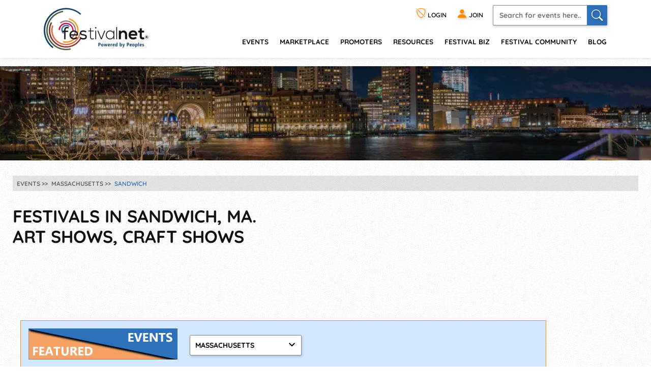

--- FILE ---
content_type: text/html; charset=utf-8
request_url: https://festivalnet.com/fairs-festivals/Massachusetts/Sandwich-MA
body_size: 24473
content:
<!DOCTYPE html><html lang="en"><!-- fn-layout --><head><meta http-equiv="Content-Type" content="text/html; charset=UTF-8"/>
<script>var __ezHttpConsent={setByCat:function(src,tagType,attributes,category,force,customSetScriptFn=null){var setScript=function(){if(force||window.ezTcfConsent[category]){if(typeof customSetScriptFn==='function'){customSetScriptFn();}else{var scriptElement=document.createElement(tagType);scriptElement.src=src;attributes.forEach(function(attr){for(var key in attr){if(attr.hasOwnProperty(key)){scriptElement.setAttribute(key,attr[key]);}}});var firstScript=document.getElementsByTagName(tagType)[0];firstScript.parentNode.insertBefore(scriptElement,firstScript);}}};if(force||(window.ezTcfConsent&&window.ezTcfConsent.loaded)){setScript();}else if(typeof getEzConsentData==="function"){getEzConsentData().then(function(ezTcfConsent){if(ezTcfConsent&&ezTcfConsent.loaded){setScript();}else{console.error("cannot get ez consent data");force=true;setScript();}});}else{force=true;setScript();console.error("getEzConsentData is not a function");}},};</script>
<script>var ezTcfConsent=window.ezTcfConsent?window.ezTcfConsent:{loaded:false,store_info:false,develop_and_improve_services:false,measure_ad_performance:false,measure_content_performance:false,select_basic_ads:false,create_ad_profile:false,select_personalized_ads:false,create_content_profile:false,select_personalized_content:false,understand_audiences:false,use_limited_data_to_select_content:false,};function getEzConsentData(){return new Promise(function(resolve){document.addEventListener("ezConsentEvent",function(event){var ezTcfConsent=event.detail.ezTcfConsent;resolve(ezTcfConsent);});});}</script>
<script>if(typeof _setEzCookies!=='function'){function _setEzCookies(ezConsentData){var cookies=window.ezCookieQueue;for(var i=0;i<cookies.length;i++){var cookie=cookies[i];if(ezConsentData&&ezConsentData.loaded&&ezConsentData[cookie.tcfCategory]){document.cookie=cookie.name+"="+cookie.value;}}}}
window.ezCookieQueue=window.ezCookieQueue||[];if(typeof addEzCookies!=='function'){function addEzCookies(arr){window.ezCookieQueue=[...window.ezCookieQueue,...arr];}}
addEzCookies([{name:"ezoab_128049",value:"mod10; Path=/; Domain=festivalnet.com; Max-Age=7200",tcfCategory:"store_info",isEzoic:"true",},{name:"ezosuibasgeneris-1",value:"a8195510-a510-4fa7-659c-807ed250dd51; Path=/; Domain=festivalnet.com; Expires=Tue, 26 Jan 2027 15:27:04 UTC; Secure; SameSite=None",tcfCategory:"understand_audiences",isEzoic:"true",}]);if(window.ezTcfConsent&&window.ezTcfConsent.loaded){_setEzCookies(window.ezTcfConsent);}else if(typeof getEzConsentData==="function"){getEzConsentData().then(function(ezTcfConsent){if(ezTcfConsent&&ezTcfConsent.loaded){_setEzCookies(window.ezTcfConsent);}else{console.error("cannot get ez consent data");_setEzCookies(window.ezTcfConsent);}});}else{console.error("getEzConsentData is not a function");_setEzCookies(window.ezTcfConsent);}</script><script type="text/javascript" data-ezscrex='false' data-cfasync='false'>window._ezaq = Object.assign({"edge_cache_status":11,"edge_response_time":204,"url":"https://festivalnet.com/fairs-festivals/Massachusetts/Sandwich-MA"}, typeof window._ezaq !== "undefined" ? window._ezaq : {});</script><script type="text/javascript" data-ezscrex='false' data-cfasync='false'>window._ezaq = Object.assign({"ab_test_id":"mod10"}, typeof window._ezaq !== "undefined" ? window._ezaq : {});window.__ez=window.__ez||{};window.__ez.tf={"NewBanger":"lazyload"};</script><script type="text/javascript" data-ezscrex='false' data-cfasync='false'>window.ezDisableAds = true;</script>
<script data-ezscrex='false' data-cfasync='false' data-pagespeed-no-defer>var __ez=__ez||{};__ez.stms=Date.now();__ez.evt={};__ez.script={};__ez.ck=__ez.ck||{};__ez.template={};__ez.template.isOrig=true;__ez.queue=__ez.queue||function(){var e=0,i=0,t=[],n=!1,o=[],r=[],s=!0,a=function(e,i,n,o,r,s,a){var l=arguments.length>7&&void 0!==arguments[7]?arguments[7]:window,d=this;this.name=e,this.funcName=i,this.parameters=null===n?null:w(n)?n:[n],this.isBlock=o,this.blockedBy=r,this.deleteWhenComplete=s,this.isError=!1,this.isComplete=!1,this.isInitialized=!1,this.proceedIfError=a,this.fWindow=l,this.isTimeDelay=!1,this.process=function(){f("... func = "+e),d.isInitialized=!0,d.isComplete=!0,f("... func.apply: "+e);var i=d.funcName.split("."),n=null,o=this.fWindow||window;i.length>3||(n=3===i.length?o[i[0]][i[1]][i[2]]:2===i.length?o[i[0]][i[1]]:o[d.funcName]),null!=n&&n.apply(null,this.parameters),!0===d.deleteWhenComplete&&delete t[e],!0===d.isBlock&&(f("----- F'D: "+d.name),m())}},l=function(e,i,t,n,o,r,s){var a=arguments.length>7&&void 0!==arguments[7]?arguments[7]:window,l=this;this.name=e,this.path=i,this.async=o,this.defer=r,this.isBlock=t,this.blockedBy=n,this.isInitialized=!1,this.isError=!1,this.isComplete=!1,this.proceedIfError=s,this.fWindow=a,this.isTimeDelay=!1,this.isPath=function(e){return"/"===e[0]&&"/"!==e[1]},this.getSrc=function(e){return void 0!==window.__ezScriptHost&&this.isPath(e)&&"banger.js"!==this.name?window.__ezScriptHost+e:e},this.process=function(){l.isInitialized=!0,f("... file = "+e);var i=this.fWindow?this.fWindow.document:document,t=i.createElement("script");t.src=this.getSrc(this.path),!0===o?t.async=!0:!0===r&&(t.defer=!0),t.onerror=function(){var e={url:window.location.href,name:l.name,path:l.path,user_agent:window.navigator.userAgent};"undefined"!=typeof _ezaq&&(e.pageview_id=_ezaq.page_view_id);var i=encodeURIComponent(JSON.stringify(e)),t=new XMLHttpRequest;t.open("GET","//g.ezoic.net/ezqlog?d="+i,!0),t.send(),f("----- ERR'D: "+l.name),l.isError=!0,!0===l.isBlock&&m()},t.onreadystatechange=t.onload=function(){var e=t.readyState;f("----- F'D: "+l.name),e&&!/loaded|complete/.test(e)||(l.isComplete=!0,!0===l.isBlock&&m())},i.getElementsByTagName("head")[0].appendChild(t)}},d=function(e,i){this.name=e,this.path="",this.async=!1,this.defer=!1,this.isBlock=!1,this.blockedBy=[],this.isInitialized=!0,this.isError=!1,this.isComplete=i,this.proceedIfError=!1,this.isTimeDelay=!1,this.process=function(){}};function c(e,i,n,s,a,d,c,u,f){var m=new l(e,i,n,s,a,d,c,f);!0===u?o[e]=m:r[e]=m,t[e]=m,h(m)}function h(e){!0!==u(e)&&0!=s&&e.process()}function u(e){if(!0===e.isTimeDelay&&!1===n)return f(e.name+" blocked = TIME DELAY!"),!0;if(w(e.blockedBy))for(var i=0;i<e.blockedBy.length;i++){var o=e.blockedBy[i];if(!1===t.hasOwnProperty(o))return f(e.name+" blocked = "+o),!0;if(!0===e.proceedIfError&&!0===t[o].isError)return!1;if(!1===t[o].isComplete)return f(e.name+" blocked = "+o),!0}return!1}function f(e){var i=window.location.href,t=new RegExp("[?&]ezq=([^&#]*)","i").exec(i);"1"===(t?t[1]:null)&&console.debug(e)}function m(){++e>200||(f("let's go"),p(o),p(r))}function p(e){for(var i in e)if(!1!==e.hasOwnProperty(i)){var t=e[i];!0===t.isComplete||u(t)||!0===t.isInitialized||!0===t.isError?!0===t.isError?f(t.name+": error"):!0===t.isComplete?f(t.name+": complete already"):!0===t.isInitialized&&f(t.name+": initialized already"):t.process()}}function w(e){return"[object Array]"==Object.prototype.toString.call(e)}return window.addEventListener("load",(function(){setTimeout((function(){n=!0,f("TDELAY -----"),m()}),5e3)}),!1),{addFile:c,addFileOnce:function(e,i,n,o,r,s,a,l,d){t[e]||c(e,i,n,o,r,s,a,l,d)},addDelayFile:function(e,i){var n=new l(e,i,!1,[],!1,!1,!0);n.isTimeDelay=!0,f(e+" ...  FILE! TDELAY"),r[e]=n,t[e]=n,h(n)},addFunc:function(e,n,s,l,d,c,u,f,m,p){!0===c&&(e=e+"_"+i++);var w=new a(e,n,s,l,d,u,f,p);!0===m?o[e]=w:r[e]=w,t[e]=w,h(w)},addDelayFunc:function(e,i,n){var o=new a(e,i,n,!1,[],!0,!0);o.isTimeDelay=!0,f(e+" ...  FUNCTION! TDELAY"),r[e]=o,t[e]=o,h(o)},items:t,processAll:m,setallowLoad:function(e){s=e},markLoaded:function(e){if(e&&0!==e.length){if(e in t){var i=t[e];!0===i.isComplete?f(i.name+" "+e+": error loaded duplicate"):(i.isComplete=!0,i.isInitialized=!0)}else t[e]=new d(e,!0);f("markLoaded dummyfile: "+t[e].name)}},logWhatsBlocked:function(){for(var e in t)!1!==t.hasOwnProperty(e)&&u(t[e])}}}();__ez.evt.add=function(e,t,n){e.addEventListener?e.addEventListener(t,n,!1):e.attachEvent?e.attachEvent("on"+t,n):e["on"+t]=n()},__ez.evt.remove=function(e,t,n){e.removeEventListener?e.removeEventListener(t,n,!1):e.detachEvent?e.detachEvent("on"+t,n):delete e["on"+t]};__ez.script.add=function(e){var t=document.createElement("script");t.src=e,t.async=!0,t.type="text/javascript",document.getElementsByTagName("head")[0].appendChild(t)};__ez.dot=__ez.dot||{};__ez.queue.addFileOnce('/detroitchicago/boise.js', '/detroitchicago/boise.js?gcb=195-1&cb=5', true, [], true, false, true, false);__ez.queue.addFileOnce('/parsonsmaize/abilene.js', '/parsonsmaize/abilene.js?gcb=195-1&cb=e80eca0cdb', true, [], true, false, true, false);__ez.queue.addFileOnce('/parsonsmaize/mulvane.js', '/parsonsmaize/mulvane.js?gcb=195-1&cb=e75e48eec0', true, ['/parsonsmaize/abilene.js'], true, false, true, false);__ez.queue.addFileOnce('/detroitchicago/birmingham.js', '/detroitchicago/birmingham.js?gcb=195-1&cb=539c47377c', true, ['/parsonsmaize/abilene.js'], true, false, true, false);</script>
<script data-ezscrex="false" type="text/javascript" data-cfasync="false">window._ezaq = Object.assign({"ad_cache_level":0,"adpicker_placement_cnt":0,"ai_placeholder_cache_level":0,"ai_placeholder_placement_cnt":-1,"author":"Festivalnet FNO","domain":"festivalnet.com","domain_id":128049,"ezcache_level":1,"ezcache_skip_code":11,"has_bad_image":0,"has_bad_words":0,"is_sitespeed":0,"lt_cache_level":0,"response_size":150199,"response_size_orig":144342,"response_time_orig":187,"template_id":5,"url":"https://festivalnet.com/fairs-festivals/Massachusetts/Sandwich-MA","word_count":0,"worst_bad_word_level":0}, typeof window._ezaq !== "undefined" ? window._ezaq : {});__ez.queue.markLoaded('ezaqBaseReady');</script>
<script type='text/javascript' data-ezscrex='false' data-cfasync='false'>
window.ezAnalyticsStatic = true;

function analyticsAddScript(script) {
	var ezDynamic = document.createElement('script');
	ezDynamic.type = 'text/javascript';
	ezDynamic.innerHTML = script;
	document.head.appendChild(ezDynamic);
}
function getCookiesWithPrefix() {
    var allCookies = document.cookie.split(';');
    var cookiesWithPrefix = {};

    for (var i = 0; i < allCookies.length; i++) {
        var cookie = allCookies[i].trim();

        for (var j = 0; j < arguments.length; j++) {
            var prefix = arguments[j];
            if (cookie.indexOf(prefix) === 0) {
                var cookieParts = cookie.split('=');
                var cookieName = cookieParts[0];
                var cookieValue = cookieParts.slice(1).join('=');
                cookiesWithPrefix[cookieName] = decodeURIComponent(cookieValue);
                break; // Once matched, no need to check other prefixes
            }
        }
    }

    return cookiesWithPrefix;
}
function productAnalytics() {
	var d = {"pr":[6],"omd5":"6cd748361f2ee84e60df4d22e9706ea3","nar":"risk score"};
	d.u = _ezaq.url;
	d.p = _ezaq.page_view_id;
	d.v = _ezaq.visit_uuid;
	d.ab = _ezaq.ab_test_id;
	d.e = JSON.stringify(_ezaq);
	d.ref = document.referrer;
	d.c = getCookiesWithPrefix('active_template', 'ez', 'lp_');
	if(typeof ez_utmParams !== 'undefined') {
		d.utm = ez_utmParams;
	}

	var dataText = JSON.stringify(d);
	var xhr = new XMLHttpRequest();
	xhr.open('POST','/ezais/analytics?cb=1', true);
	xhr.onload = function () {
		if (xhr.status!=200) {
            return;
		}

        if(document.readyState !== 'loading') {
            analyticsAddScript(xhr.response);
            return;
        }

        var eventFunc = function() {
            if(document.readyState === 'loading') {
                return;
            }
            document.removeEventListener('readystatechange', eventFunc, false);
            analyticsAddScript(xhr.response);
        };

        document.addEventListener('readystatechange', eventFunc, false);
	};
	xhr.setRequestHeader('Content-Type','text/plain');
	xhr.send(dataText);
}
__ez.queue.addFunc("productAnalytics", "productAnalytics", null, true, ['ezaqBaseReady'], false, false, false, true);
</script><base href="https://festivalnet.com/fairs-festivals/Massachusetts/Sandwich-MA"/>
		
		<meta name="viewport" content="width=device-width,initial-scale=1"/>
													<script src="/static/floatbox/floatbox.js" defer=""></script>
						<title>Sandwich, MA - Festivals, Events, Art Shows, Film Festivals</title>
			<meta name="description" content="Events happening in Sandwich, MA. Search for Art Shows, Craft Shows, Holiday Celebrations, Festivals, Wine-Beer Events"/>
										<script src="/static/hints.js" defer=""></script>
										<script type="application/ld+json">
					{
						"@context": "https://schema.org",
						"@type": "Organization",
						"name": "FestivalNet",
						"url": "https://festivalnet.com/",
						"sameAs": [
							"https://www.facebook.com/festivalnet/",
							"https://twitter.com/festivalnet/",
							"https://www.pinterest.com/festivalnet/"
						],
						"logo": "https://festivalnet.com/android-chrome-512x512.png?v=69Pbn03kQ5"
					}
				</script>
						<link rel="stylesheet" href="/static/bootstrap.min.css"/>
			<link rel="stylesheet" href="/static/fnostyle2.css?v=5503793"/>
				
		
		<link rel="stylesheet" href="/static/icons/css/all.min.css?v=0777179"/>
		
				<meta name="author" content="Festivalnet FNO"/>
		<meta property="og:image" content="https://festivalnet.com/android-chrome-512x512.png?v=69Pbn03kQ5"/>
		
		

		<script src="/static/JaVaScript.js?v=5572325"></script>
		<script src="/static/jquery-3.5.1.slim.min.js" defer=""></script>

		<link rel="apple-touch-icon" sizes="180x180" href="/apple-touch-icon.png?v=23"/>
		<link rel="icon" type="image/png" sizes="32x32" href="/favicon-32x32.png?v=23"/>
		<link rel="icon" type="image/png" sizes="16x16" href="/favicon-16x16.png?v=23"/>
		<link rel="manifest" href="/site.webmanifest?v=23"/>
		<link rel="mask-icon" href="/safari-pinned-tab.svg?v=23" color="#ff8c07"/>
		<link rel="shortcut icon" href="/favicon.ico?v=23"/>
		<meta name="apple-mobile-web-app-title" content="FestivalNet"/>
		<meta name="application-name" content="FestivalNet"/>
		<meta name="msapplication-TileColor" content="#ff8c07"/>
		<meta name="theme-color" content="#ffffff"/>

		
		<!-- Google tag (gtag.js) -->
		<script async="" src="https://www.googletagmanager.com/gtag/js?id=G-WN3L6K3579"></script>
		<script>
			window.dataLayer = window.dataLayer || [];

			function gtag() {
				dataLayer.push(arguments);
			}
			gtag('js', new Date());

			gtag('config', 'G-WN3L6K3579');
		</script>
		<script type="text/javascript">
	    var adHandler = adHandler || {cmd: []};
	    adHandler.disableConsentManagement = true;
	</script>
	<style>.ad-banner {min-height: 90px;}</style>
		
	<link rel='canonical' href='https://festivalnet.com/fairs-festivals/Massachusetts/Sandwich-MA' />
<script type='text/javascript'>
var ezoTemplate = 'orig_site';
var ezouid = '1';
var ezoFormfactor = '1';
</script><script data-ezscrex="false" type='text/javascript'>
var soc_app_id = '0';
var did = 128049;
var ezdomain = 'festivalnet.com';
var ezoicSearchable = 1;
</script></head>

	<body style="margin:0;padding:0;">
		<div id="waiting_overlay" style="display:none"></div>

					<div class="header-outside old  logged-out-outside  nonprintable">
				<!-- top_new -->

												<div class="modal log-modal content-modal logged-out" id="login-modal" role="dialog" aria-label="Login" style="display:none">
					<div class="modal-dialog" role="document">
						<div class="modal-content">
							<a href="#" class="modal-dismiss" data-dismiss="modal" title="Dismiss"><i class="bi bi-x-circle"></i></a>
							<div class="modal-body">
								<form action="/login" method="post" name="loginFormAjax" onsubmit="return validate_loginForm(this)" class="logged-out mb-3" style="max-width: 390px; margin: auto;">
									<input type="hidden" name="_token" value="SWo90xMXNIrSRQTG7rhwlz1LlejmUuLdYMZiecOj" autocomplete="off"/>									<h4 class="mb-2">Login</h4>
									<ul id="loginFormAjaxErrors" class="mb-2 list-disc list-inside text-sm ajax_status_error"> </ul>
									<div class="form-group">
										<label>E-mail</label>
										<input class="form-control userid_input" name="email" id="login_modal_email" value="" size="12" maxlength="100" type="text" placeholder="e-mail or userid" autocomplete="email" autofocus=""/>
									</div>
									<div class="form-group">
										<label>Password</label>
										<input class="form-control" type="password" name="password" value="" size="12" maxlength="16" placeholder="password" autocomplete="current-password"/>
									</div>
									<div class="form-group">
										<label class="checkbox"><input type="checkbox" name="remember" checked=""/><span>Remember My Login</span></label>
									</div>
									<div class="form-group">
										<a class="forget-log" href="#" data-toggle="modal" data-dismiss="modal" data-target="#forget-modal">forgot login?</a>
									</div>
									<div class="form-group text-center">
										<input type="submit" value="Send"/>
									</div>
								</form>
																<fieldset class="m-auto center px-0" style="padding-bottom:0">
									<legend class="h4 mb-2 mx-auto">Or login with</legend>
									<div class="d-flex flex-wrap justify-content-around">
																				<div class="noWrap mb-5 mx-1">
											<a role="button" href="javascript:void(0)" onclick="location.href=&#39;https://festivalnet.com/auth/google?remember=&#39;+document.querySelector(&#39;input[name=remember]&#39;).checked;" class="blue-button maroonHover">
												<i class="bi bi-google"></i> Google
											</a>
										</div>
																														<div class="noWrap mb-5 mx-1">
											<a role="button" href="javascript:void(0)" onclick="location.href=&#39;https://festivalnet.com/auth/facebook?remember=&#39;+document.querySelector(&#39;input[name=remember]&#39;).checked;" class="blue-button maroonHover">
												<i class="bi bi-facebook"></i> Facebook
											</a>
										</div>
																														<div class="noWrap mb-5 mx-1">
											<a role="button" href="javascript:void(0)" onclick="deferPasskeyLogin(document.querySelector(&#39;input[name=remember]&#39;).checked); return false;" class="blue-button maroonHover">
												 <i class="bi" style="vertical-align:-.17rem;margin-bottom: -.17rem;"><img style="width: 1.5rem; height: 1.5rem; float:left;" src="/images/passkey.svg" alt="Passkey"/></i> Passkey
											</a><script type="module">
    window.deferPasskeyLogin = async function ($remember = false) {
        if (!window.PublicKeyCredential) {
            alert("Passkeys are not supported on this device.");
            return;
        }
        
        const module = await import('https://festivalnet.com/build/assets/passkey-login-DpYvHeah.js'); 
        module.default({
            optionsUrl: 'https://festivalnet.com/passkeys/authentication-options',
            authenticateUrl: 'https://festivalnet.com/passkeys/authenticate',
            csrfToken: 'SWo90xMXNIrSRQTG7rhwlz1LlejmUuLdYMZiecOj',
            remember: $remember,
        });
    }
</script>
										</div>
																			</div>
								</fieldset>
															</div>
						</div>
					</div>
				</div>
				
				<div class="modal log-modal content-modal logged-out" id="forget-modal" role="dialog" aria-label="Forget userid/password" style="display:none">
					<div class="modal-dialog" role="document">
						<div class="modal-content">
							<a href="#" class="modal-dismiss" data-dismiss="modal" title="Dismiss"><i class="bi bi-x-circle"></i></a>
							<div class="modal-body">
								<form method="POST" action="/forgot-password">
									<input type="hidden" name="_token" value="SWo90xMXNIrSRQTG7rhwlz1LlejmUuLdYMZiecOj" autocomplete="off"/>									<h4>Reset Password</h4>
									<p>Enter the email address you used when you joined. Your Password reset link will be sent to you.</p>
									<div class="form-group">
										<label>Email Address</label>
										<input class="form-control email" pattern="^[^@\s]+@[^@\s.]+(\.[^@\s.]+)+$" title="Email should look like foo@bar.com only" name="email" required=""/>
									</div>
									<div class="form-group text-center">
										<input type="submit" name="lookup" value="Send Now"/>
										<input type="button" value="Cancel" data-toggle="modal" data-dismiss="modal" data-target="#login-modal"/>
									</div>
								</form>
							</div>
						</div>
					</div>
				</div>
				
				<header class="header">
					<div class="container" style="padding-right:15px">
						<div class="logo"><a href="/"><img src="/images/logo.png" width="208" height="84" alt="FestivalNet" title=""/></a></div><!--
	-->
						<div class="header-rt">
							<div class="header-info">
								<ul>
																		<li class="logged-out">
										<a href="#" data-toggle="modal" data-target="#login-modal" role="button" title="Login"><i class="bi bi-shield-slash" title="Login"></i> LOGIN</a>
									</li>
									<li class="logged-out"><a href="/festival-resources/membership-info" title="Join as promoter, vendor, or visitor"><i class="bi bi-person-fill"></i> <span>JOIN</span></a></li>
																		<li class="search-li">
										<a id="search-button1" href="#search-header" class="search-collapse collapsed" data-toggle="collapse" title="Search" aria-expanded="false"><i class="bi bi-search"></i></a>
										<div id="search-header" class="collapse search-header">
											<form class="d-flex" method="get" action="/fairs-and-festivals">
												<input spellcheck="true" autocorrect="on" name="keyword" class="form-control" placeholder="Search for events here.." required=""/>
												<button class="form-control" onclick="this.form.submit()" aria-label="Search"><i class="bi bi-search"></i></button>
											</form>
										</div>
									</li>
								</ul>
							</div>
							<div class="navigation">
								<nav class="navbar navbar-expand-lg justify-content-end">
									<button class="navbar-toggler" type="button" data-toggle="collapse" data-target="#navbarSupportedContent" aria-controls="navbarSupportedContent" aria-expanded="false" aria-label="Toggle navigation" title="Menu"><span class="navbar-toggler-icon"></span></button>
									<div class="right-slde-menu">
										<button class="close-right-slde" title="Close nav"><i class="bi bi-x"></i></button>
										<div class="collapse navbar-collapse" id="navbarSupportedContent">
											<ul>
																																				<li class="dropdown">
													<a href="/find-festivals">events</a>
													<a href="#" class="data-toggle" data-toggle="dropdown">menu</a>
													<div class="dropdown-menu">
														<ul>
															<li class="back-to-main"><a href="#" data-dismiss="dropdown"><i class="bi bi-chevron-left"></i> Back to main menu</a></li>
																																													<li><a href="/call-for-artists">Call for Artists</a></li>
																														<li><a href="/music-festivals">Music</a></li>
															<li><a href="/art-fairs">Art</a></li>
															<li><a href="/craft-shows">Crafts</a></li>
															<li><a href="/events-with-food-trucks">Food</a></li>
															<li><a href="/green-health-fairs">Green and Health</a></li>
															<li><a href="/holiday-events">Holiday/Seasonal</a></li>
															<li><a href="/home-and-garden">Home and Garden</a></li>
															<li><a href="/farmers-markets">Farmers&#39; Markets</a></li>
															<li><a href="/indie-shows">Indie</a></li>
															
															<li><a href="/featured-events">Featured Events</a></li>
															<li><a href="/find-festivals">Search</a></li>
																													</ul>
													</div>
												</li>
												<li class="dropdown">
													<a href="/marketplace">Marketplace</a>
													<a href="#" class="data-toggle" data-toggle="dropdown">menu</a>
													<div class="dropdown-menu">
														<ul>
															<li class="back-to-main"><a href="#" data-dismiss="dropdown"><i class="bi bi-chevron-left"></i> Back to main menu</a></li>
																														<li><a href="/marketplace/31/Handmade/Jewelry-Home-Decor-Bath-Body-Other-Misc-Items-Woodworking">handmade</a></li>
															<li><a href="/marketplace/32/Commercial-Retail/Jewelry-Other-Misc-Items-Bath-Body-Food-Herbs-Clothing">retail</a></li>
															<li><a href="/marketplace/37/Vintage-Antiques/Housewares-Collectibles-Furniture-Jewelry-Antiques">vintage-antiques</a></li>
															<li><a href="/marketplace/38/Music-Performers/CDs-Mp3s-T-Shirts-Instruments-Books">music-performers</a></li>
															<li><a href="/marketplace/39/Supplies-Equipment/Concession-Equipment-Displays-Handmade-Tents-Tools">supplies-equipment</a></li>
															<li><a href="/marketplace/43/Fine-Art-Craft/Painting-Photography-Wood-Mixed-Media-Jewelry">fine art &amp; craft</a></li>
															<li><a href="/marketplace/44/Business-Resources/Books-Printed-Materials-CD-DVD-Software-E-books">business resources</a></li>
															<li><a href="/marketplace/1825/Festival-Swag/Shirts-Hats">festival swag</a></li>
															<li><a href="/marketplace/all-categories">all categories</a></li>
																													</ul>
													</div>
												</li>
												<li class="dropdown">
													<a href="/members/events">promoters</a>
													<a href="#" class="data-toggle" data-toggle="dropdown">menu</a>
													<div class="dropdown-menu">
														<ul>
															<li class="back-to-main"><a href="#" data-dismiss="dropdown"><i class="bi bi-chevron-left"></i> Back to main menu</a></li>
																														<li><a href="/festival-promoters">Add/Edit Event</a></li>
															<li><a href="/event-marketing">Event Marketing Tips</a></li>
															<li><a href="/festival-promoters/vip-program">VIP Program</a></li>
															<li><a href="/promote#FEs">Get Featured</a></li>
															<li><a href="/festival-biz/advertise-with-festivalnet">Advertise</a></li>
															<li><a href="/festival-promoters/join-call-for-artists">Join Call for Artists</a></li>
																													</ul>
													</div>
												</li>
												<li class="dropdown">
													<a href="/festival-resources/suppliers">resources</a>
													<a href="#" class="data-toggle" data-toggle="dropdown">menu</a>
													<div class="dropdown-menu">
														<ul>
															<li class="back-to-main"><a href="#" data-dismiss="dropdown"><i class="bi bi-chevron-left"></i> Back to main menu</a></li>
																														<li><a href="/membership-options">Membership Info</a></li>
															<li><a href="/testimonials">Member Testimonials</a></li>
															<li><a href="/festival-resources/membership-info">Join</a></li>
															<li><a href="/festival-resources/suppliers#show-resources" onclick="try { $(&#39;.festival-resources-tabs&#39;)[0].scrollIntoView(); } catch(e) {}; return true;">Suppliers</a></li>
															<li><a href="/festival-resources/partners">Partners</a></li>
															<li><a href="/members/link-to-us">Link To Us</a></li>
															<li><a href="/blog">Blog</a></li>
															
															<li><a href="/faq">FAQs</a></li>
																													</ul>
													</div>
												</li>
												<li class="dropdown">
													<a href="/festival-biz">festival biz</a>
													<a href="#" class="data-toggle" data-toggle="dropdown">menu</a>
													<div class="dropdown-menu">
														<ul>
															<li class="back-to-main"><a href="#" data-dismiss="dropdown"><i class="bi bi-chevron-left"></i> Back to main menu</a></li>
																														<li><a href="/festival-biz/advertise-with-festivalnet">Advertise on Festivalnet</a></li>
															<li><a href="/festival-biz">Fest Biz Directory</a></li>
															<li><a href="/event-marketing">Event Marketing</a></li>
															<li><a href="/marketplace/artists">Sell Your Products</a></li>
																													</ul>
													</div>
												</li>
												<li class="dropdown">
													<a href="/festival-community">Festival Community</a>
													<a href="#" class="data-toggle" data-toggle="dropdown">menu</a>
													<div class="dropdown-menu">
														<ul>
															<li class="back-to-main"><a href="#" data-dismiss="dropdown"><i class="bi bi-chevron-left"></i> Back to main menu</a></li>
																														<li><a href="/festival-community">Community</a></li>
															<li><a href="/forums">Forums</a></li>
															<li><a href="/help/contact-us">Contact</a></li>
																													</ul>
													</div>
												</li>
												<li><a href="/blog">Blog</a></li>
																							</ul>
										</div>
									</div>
								</nav>
							</div>
						</div>
					</div>
				</header>

				<!-- /top_new -->

			</div><!-- header-outside -->
			
			<div class="nonprintable">
				
																			</div>
		
					<script>
				function FNOnumberClicked(r) {
					//find parent link
					if (r.checked) {
						r.checked = false;
						if (r.value == 'Event Info') location.href = '/FAQ/7163/Information-about-a-specific-event#faq-top';
						else if (r.value == 'Purchasing Membership') myHint.show('help_FNOnumber_show2', myHint.last_e_element);
						else if (r.value == 'Purchasing Advertising') myHint.show('help_FNOnumber_show3', myHint.last_e_element);
						else if (r.value == 'Other') location.href = '/about-us';
					}
					return false;
				}
			</script>
			<div id="help_FNOnumber" class="help">
				Are you:<br/>
				<div style="line-height:20px">
					<label class="label normal"><input style="vertical-align:-1px" type="radio" value="Event Info" onclick="return FNOnumberClicked(this)"/> Seeking information on an Individual Event</label><br/>
					<label class="label normal"><input style="vertical-align:-1px" type="radio" value="Purchasing Membership" onclick="return FNOnumberClicked(this)"/> Interested in purchasing a FestivalNet Pro Membership</label><br/>
					<!-- <label class="label normal"><input style="vertical-align:-1px" type=radio value="Purchasing Advertising" onclick="return FNOnumberClicked(this)"> Interested in purchasing FestivalNet Advertising</label><br> -->
					<label class="label normal"><input style="vertical-align:-1px" type="radio" value="Other" onclick="return FNOnumberClicked(this)"/> Other</label><br/>
				</div>
			</div>
			<div id="help_FNOnumber_show2" class="help"><span class="normal">
					Please call us <a href="tel:+18002003737" rel="nofollow">800-200-3737</a> or send an <span id="help_FNOnumber_show_lnk2"></span>.
				</span></div>
			<div id="help_FNOnumber_show3" class="help"><span class="normal">
					Please call us <a href="tel:+18002003737" rel="nofollow">800-200-3737</a> or send an <span id="help_FNOnumber_show_lnk3"></span>.
				</span></div>
			<script>
				<!--
				var username = "info";
				var hostname = "festivalnet.com";
				var linktext = "<b>email</b>";
				document.getElementById('help_FNOnumber_show_lnk2').innerHTML = ("<a rel='nofollow' href=" + "mail" + "to:" + username + "@" + hostname + "?subject=" + urlencode("Interested in FN Pro Level membership") + "&" + "body=" + urlencode("Please send us your name and any questions you have.") + ">" + linktext + "</a>");
				document.getElementById('help_FNOnumber_show_lnk3').innerHTML = ("<a rel='nofollow' href=" + "mail" + "to:" + username + "@" + hostname + "?subject=" + "Interested%20in%20FN%20Advertising" + "&" + "body=" + urlencode("Please send us your name and any questions you have.") + ">" + linktext + "</a>");
				//
				-->
			</script>
		
		<noscript style="text-align:center;font-weight:bold">
			We require JavaScript to be enabled to use this site.<br>
			<span style="color:#ff0000">Please</span> <span style="text-decoration: blink;">enable</span> JavaScript in your Browser before you proceed!
			<br>If you need help, <a href="http://enable-javascript.com/" target="_blank">view instructions here</a>.
			<br></noscript>

		<!-- fn-layout header end -->
	
	<section>
	<div class="banner inner-banner"><picture><source width="1349" height="370" srcset="/images/state/MA-banner.avif 1349w, /images/state/MA-banner-828w.avif 828w, /images/state/MA-banner-640w.avif 640w" type="image/avif"/><img width="1349" height="370" src="/images/state/MA-banner.jpg" srcset="/images/state/MA-banner.jpg 1349w, /images/state/MA-banner-828w.jpg 828w, /images/state/MA-banner-640w.jpg 640w" decoding="async" alt="The Boston Harbor and Financial District skyline at sunset in Boston, Massachusetts"/></picture></div>
</section>

<section>
    <div class="events-art-show">
        <div class="container">
            <div class="breadcrumb-site">
		<ol itemscope="" itemtype="https://schema.org/BreadcrumbList">
		    <li itemprop="itemListElement" itemscope="" itemtype="https://schema.org/ListItem"><a itemprop="item" href="/find-festivals"><span itemprop="name">Events</span></a><meta itemprop="position" content="1"/></li>
		    <li itemprop="itemListElement" itemscope="" itemtype="https://schema.org/ListItem"><a itemprop="item" href="/fairs-festivals/Massachusetts"><span itemprop="name">Massachusetts</span></a><meta itemprop="position" content="2"/></li>
		    <li itemprop="itemListElement" itemscope="" itemtype="https://schema.org/ListItem"><span itemprop="name">Sandwich</span><meta itemprop="position" content="3"/></li>
		</ol>
            </div>
            <div class="intro">
		<h1 title="Festivals in Sandwich, MA. Art Shows, Craft Shows">Festivals in Sandwich, MA. <br/>Art Shows, Craft Shows</h1>
            </div>
            <div class="main-body">
				<div class="ad-banner mb-4 Fest_D_searchres_top_parent Fest_M_searchres_top_parent">
		    <!-- Ezoic - Fest_D_searchres_top - top_of_page -->
		    <div id="ezoic-pub-ad-placeholder-104"></div>
		    <!-- End Ezoic - Fest_D_searchres_top - top_of_page -->
		</div>
		                <div class="middle-panel">
		    
		    
		    <div class="inner-panel">
                        <img class="featured-img" src="/images/featured-img.png" width="293" height="61" alt="Featured Events" title=""/>
			                        <label class="form-group align-middle location-drop" aria-label="location">
				<select aria-label="location" autocomplete="off" class="form-control" name="state_local" onchange="if (this.selectedIndex&gt;=0 &amp;&amp; this.options[this.selectedIndex].value != &#39;&#39;) location.href=&#39;/state/&#39;+this.options[this.selectedIndex].text.replace(/ /g,&#39;-&#39;)+&#39;/fairs-festivals&#39;">
				<option value="AL">Alabama</option>
<option value="AK">Alaska</option>
<option value="AB">Alberta</option>
<option value="AZ">Arizona</option>
<option value="AR">Arkansas</option>
<option value="BC">British Columbia</option>
<option value="CA">California</option>
<option value="CO">Colorado</option>
<option value="CT">Connecticut</option>
<option value="DE">Delaware</option>
<option value="FL">Florida</option>
<option value="GA">Georgia</option>
<option value="HI">Hawaii</option>
<option value="ID">Idaho</option>
<option value="IL">Illinois</option>
<option value="IN">Indiana</option>
<option value="IA">Iowa</option>
<option value="KS">Kansas</option>
<option value="KY">Kentucky</option>
<option value="LA">Louisiana</option>
<option value="ME">Maine</option>
<option value="MB">Manitoba</option>
<option value="MD">Maryland</option>
<option value="MA" selected="">Massachusetts</option>
<option value="MI">Michigan</option>
<option value="MN">Minnesota</option>
<option value="MS">Mississippi</option>
<option value="MO">Missouri</option>
<option value="MT">Montana</option>
<option value="NE">Nebraska</option>
<option value="NV">Nevada</option>
<option value="NB">New Brunswick</option>
<option value="NH">New Hampshire</option>
<option value="NJ">New Jersey</option>
<option value="NM">New Mexico</option>
<option value="NY">New York</option>
<option value="NL">Newfoundland</option>
<option value="NC">North Carolina</option>
<option value="ND">North Dakota</option>
<option value="NT">Northwest Territories</option>
<option value="NS">Nova Scotia</option>
<option value="NU">Nunavut</option>
<option value="OH">Ohio</option>
<option value="OK">Oklahoma</option>
<option value="ON">Ontario</option>
<option value="OR">Oregon</option>
<option value="PA">Pennsylvania</option>
<option value="PE">Prince Edward Island</option>
<option value="QC">Québec</option>
<option value="RI">Rhode Island</option>
<option value="SK">Saskatchewan</option>
<option value="SC">South Carolina</option>
<option value="SD">South Dakota</option>
<option value="TN">Tennessee</option>
<option value="TX">Texas</option>
<option value="UT">Utah</option>
<option value="VT">Vermont</option>
<option value="VA">Virginia</option>
<option value="WA">Washington</option>
<option value="DC">Washington DC</option>
<option value="WV">West Virginia</option>
<option value="WI">Wisconsin</option>
<option value="WY">Wyoming</option>
<option value="YT">Yukon Territory</option>
				</select>
			</label>
			                        <div class="list">
			<div class="event-block" itemscope="" itemtype="http://schema.org/Festival">
			    <meta itemprop="eventStatus" content="EventScheduled"/>
			    <meta itemprop="eventAttendanceMode" content="OfflineEventAttendanceMode"/>
			    <meta itemprop="startDate" content="2026-05-30"/>			    <meta itemprop="endDate" content="2026-05-31"/>			    <div class="image"><a href="https://festivalnet.com/97818/Brewster-Massachusetts/Craft-Shows/A-Different-Drummer-Craft-at-Lemon-Tree-Village-May" style="--aspect-ratio:1.77;"><img src="/festival-community/members/440380/fno_event_97818_image_w480_h271.jpeg" width="480" height="271" class="event_image" alt="A Different Drummer Craft at Lemon Tree Village~May" title="A Different Drummer Craft at Lemon Tree Village~May"/>
<meta itemprop="image" content="https://festivalnet.com/festival-community/media/440380/fno_event_97818_image.jpeg"/>
<meta itemprop="image" content="https://festivalnet.com/festival-community/members/440380/fno_event_97818_image_w480_h271.jpeg"/>
</a>
</div><!--
			    --><div>
				<h2><a itemprop="url" onmouseup="return fullDetailsLinkClicked(97818,&#39;fno_event_97818_image.jpeg&#39;)" href="https://festivalnet.com/97818/Brewster-Massachusetts/Craft-Shows/A-Different-Drummer-Craft-at-Lemon-Tree-Village-May"><span itemprop="name">A Different Drummer Craft at Lemon Tree Village~May</span></a></h2>
				<meta itemprop="sameAs" content="https://festivalnet.com/97818/Brewster-Massachusetts/Craft-Shows/A-Different-Drummer-Craft-at-Lemon-Tree-Village-May"/>
				<h3 class="rightTriangle">May 30 - 31, 2026</h3>
								<h4 class="event-URL truncate_with_ellipsis">
				    <a target="_blank" href="/ct/click.php?feid=97818" rel="nofollow sponsored" style="overflow:visible" title="adifferentdrummercraft.com">adifferentdrummercraft.com</a>
				</h4>
												<span itemprop="organizer" itemscope="" itemtype="http://schema.org/Organization"><meta itemprop="name" content="A Different Drummer Craft Event"/><link itemprop="url" href="/ADifferentDrummerCraft-com"/></span>
												<h5>
				    				    <div class="event-email truncate_with_ellipsis">
					<script>eval(unescape('%46%4e%64%6f%63%75%6d%65%6e%74%57%72%69%74%65%28%27%3c%61%20%68%72%65%66%3d%22%6a%61%76%61%73%63%72%69%70%74%3a%76%6f%69%64%28%30%29%22%20%72%6f%6c%65%3d%22%62%75%74%74%6f%6e%22%20%6f%6e%63%6c%69%63%6b%3d%22%77%69%6e%64%6f%77%2e%6c%6f%63%61%74%69%6f%6e%2e%68%72%65%66%3d%5c%27%2f%63%74%2f%63%6c%69%63%6b%2e%70%68%70%3f%66%65%69%64%3d%39%37%38%31%38%26%66%69%65%6c%64%3d%65%76%65%6e%74%5f%65%6d%61%69%6c%5c%27%22%20%74%69%74%6c%65%3d%22%43%6c%69%63%6b%20%74%6f%20%73%65%6e%64%22%20%72%65%6c%3d%22%6e%6f%66%6f%6c%6c%6f%77%22%20%3e%70%72%26%23%38%37%32%37%3b%26%23%38%37%32%37%3b%26%23%38%37%32%37%3b%3c%73%70%61%6e%20%63%6c%61%73%73%3d%22%6d%64%63%64%22%3e%26%6e%62%73%70%3b%3c%2f%73%70%61%6e%3e%26%23%36%34%3b%3c%73%70%61%6e%20%63%6c%61%73%73%3d%22%6d%64%63%64%22%3e%26%6e%62%73%70%3b%3c%2f%73%70%61%6e%3e%79%61%68%6f%6f%2e%63%6f%6d%3c%2f%61%3e%27%29%3b'))</script>				    </div>
				    				    <strong><a href="tel:+15083645551" rel="nofollow">(508) 364-5551</a></strong>
				</h5>
				<h6>
				    				    <span class="event-location" itemprop="location" itemscope="" itemtype="http://schema.org/Place">
					<span itemprop="name">Lemon Tree Village Shops</span>
					- <span itemprop="address" itemscope="" itemtype="http://schema.org/PostalAddress"> 
					    <span itemprop="addressLocality">Brewster</span>,
					    <span itemprop="addressRegion">MA</span>
					</span>
				    </span>
				    				    				    				</h6>
				<p itemprop="description">Lemon Tree Village Shops are centrally located on the bay side of Cape Cod on historic Route 6A in Brewster, 1/2 mile from Drummer Boy Park towards Orleans. A Different Drummer has been invited to present a smaller, more personal craft fair on the premises. It is a sampler of the fullsize fairs. This busy location has constant flow of customers for the variety of shops featuring, toys, pottery, statuary, clothing, wildlife goods, cook shop, restaurant and more. The craft fair will be arranged in the parking lot, visible to shoppers with roadside signage, advertising in print and on radio to promote this 3rd year event.</p>
			    </div>
			</div>
			<div class="event-block" itemscope="" itemtype="http://schema.org/Festival">
			    <meta itemprop="eventStatus" content="EventScheduled"/>
			    <meta itemprop="eventAttendanceMode" content="OfflineEventAttendanceMode"/>
			    <meta itemprop="startDate" content="2026-06-13"/>			    <meta itemprop="endDate" content="2026-06-14"/>			    <div class="image"><a href="https://festivalnet.com/82540/Brewster-Massachusetts/Craft-Shows/A-Different-Drummer-Craft-Fair-Brewster" style="--aspect-ratio:1.77;"><img loading="lazy" src="/festival-community/members/440380/fno_event_82540_image_w480_h271.jpeg" width="480" height="271" class="event_image" alt="A Different Drummer Craft Fair~Brewster" title="A Different Drummer Craft Fair~Brewster"/>
<meta itemprop="image" content="https://festivalnet.com/festival-community/media/440380/fno_event_82540_image.jpeg"/>
<meta itemprop="image" content="https://festivalnet.com/festival-community/members/440380/fno_event_82540_image_w480_h271.jpeg"/>
</a>
</div><!--
			    --><div>
				<h2><a itemprop="url" onmouseup="return fullDetailsLinkClicked(82540,&#39;fno_event_82540_image.jpeg&#39;)" href="https://festivalnet.com/82540/Brewster-Massachusetts/Craft-Shows/A-Different-Drummer-Craft-Fair-Brewster"><span itemprop="name">A Different Drummer Craft Fair~Brewster</span></a></h2>
				<meta itemprop="sameAs" content="https://festivalnet.com/82540/Brewster-Massachusetts/Craft-Shows/A-Different-Drummer-Craft-Fair-Brewster"/>
				<h3 class="rightTriangle">June 13 - 14, 2026</h3>
								<h4 class="event-URL truncate_with_ellipsis">
				    <a target="_blank" href="/ct/click.php?feid=82540" rel="nofollow sponsored" style="overflow:visible" title="ADifferentDrummerCraft.com">ADifferentDrummerCraft.com</a>
				</h4>
												<span itemprop="organizer" itemscope="" itemtype="http://schema.org/Organization"><meta itemprop="name" content="A Different Drummer Craft Event"/><link itemprop="url" href="/ADifferentDrummerCraft-com"/></span>
												<h5>
				    				    <div class="event-email truncate_with_ellipsis">
					<script>eval(unescape('%46%4e%64%6f%63%75%6d%65%6e%74%57%72%69%74%65%28%27%3c%61%20%68%72%65%66%3d%22%6a%61%76%61%73%63%72%69%70%74%3a%76%6f%69%64%28%30%29%22%20%72%6f%6c%65%3d%22%62%75%74%74%6f%6e%22%20%6f%6e%63%6c%69%63%6b%3d%22%77%69%6e%64%6f%77%2e%6c%6f%63%61%74%69%6f%6e%2e%68%72%65%66%3d%5c%27%2f%63%74%2f%63%6c%69%63%6b%2e%70%68%70%3f%66%65%69%64%3d%38%32%35%34%30%26%66%69%65%6c%64%3d%65%76%65%6e%74%5f%65%6d%61%69%6c%5c%27%22%20%74%69%74%6c%65%3d%22%43%6c%69%63%6b%20%74%6f%20%73%65%6e%64%22%20%72%65%6c%3d%22%6e%6f%66%6f%6c%6c%6f%77%22%20%3e%70%72%26%23%38%37%32%37%3b%26%23%38%37%32%37%3b%26%23%38%37%32%37%3b%3c%73%70%61%6e%20%63%6c%61%73%73%3d%22%6d%64%63%64%22%3e%26%6e%62%73%70%3b%3c%2f%73%70%61%6e%3e%26%23%36%34%3b%3c%73%70%61%6e%20%63%6c%61%73%73%3d%22%6d%64%63%64%22%3e%26%6e%62%73%70%3b%3c%2f%73%70%61%6e%3e%79%61%68%6f%6f%2e%63%6f%6d%3c%2f%61%3e%27%29%3b'))</script>				    </div>
				    				    <strong><a href="tel:+15083645551" rel="nofollow">(508) 364-5551</a></strong>
				</h5>
				<h6>
				    				    <span class="event-location" itemprop="location" itemscope="" itemtype="http://schema.org/Place">
					<span itemprop="name">Drummer Boy Park, Route 6A</span>
					- <span itemprop="address" itemscope="" itemtype="http://schema.org/PostalAddress"> 
					    <span itemprop="addressLocality">Brewster</span>,
					    <span itemprop="addressRegion">MA</span>
					</span>
				    </span>
				    				    				    				</h6>
				<p itemprop="description">June A Different Drummer Craft Fair - handmade craft-fine art show (no buy-resell, manufactured or sales reps). Great visibility on main road Route 6A in oceanside family park. Limited space per craft (5-7 vendors in one category for balanced fair). 10x10 spaces, tents suggested, easy setup with drive up spaces and early setup on Friday afternoon, overnight security. Will be advertised in print, radio, tourist publications, posters and flyers, and social media./ Please see website for application &amp; rules. Checks/money orders only Contact Pat Daley Show Director with any questions.</p>
			    </div>
			</div>
			<div class="event-block" itemscope="" itemtype="http://schema.org/Festival">
			    <meta itemprop="eventStatus" content="EventScheduled"/>
			    <meta itemprop="eventAttendanceMode" content="OfflineEventAttendanceMode"/>
			    <meta itemprop="startDate" content="2026-06-14"/>			    <meta itemprop="endDate" content="2026-06-14"/>			    <div class="image"><a href="https://festivalnet.com/38531/Wakefield-Massachusetts/Craft-Shows/Festival-by-the-Lake" style="--aspect-ratio:1.77;"><img loading="lazy" src="/festival-community/members/89319/fno_event_38531_image1_w480_h271.jpeg" width="480" height="271" class="event_image" alt="Festival by the Lake" title="Festival by the Lake"/>
<meta itemprop="image" content="https://festivalnet.com/festival-community/media/89319/fno_event_38531_image1.jpeg"/>
<meta itemprop="image" content="https://festivalnet.com/festival-community/members/89319/fno_event_38531_image1_w480_h271.jpeg"/>
</a>
</div><!--
			    --><div>
				<h2><a itemprop="url" onmouseup="return fullDetailsLinkClicked(38531,&#39;fno_event_38531_image1.jpeg&#39;)" href="https://festivalnet.com/38531/Wakefield-Massachusetts/Craft-Shows/Festival-by-the-Lake"><span itemprop="name">Festival by the Lake</span></a></h2>
				<meta itemprop="sameAs" content="https://festivalnet.com/38531/Wakefield-Massachusetts/Craft-Shows/Festival-by-the-Lake"/>
				<h3 class="rightTriangle">June 14, 2026</h3>
								<h4 class="event-URL truncate_with_ellipsis">
				    <a target="_blank" href="/ct/click.php?feid=38531" rel="nofollow sponsored" style="overflow:visible" title="wcna.org/festival">wcna.org/festival</a>
				</h4>
												<span itemprop="organizer" itemscope="" itemtype="http://schema.org/Organization"><meta itemprop="name" content="Wakefield Center Neighborhood Association"/><link itemprop="url" href="/Wakefield-Center-Neighborhood-Association"/></span>
												<h5>
				    				    <div class="event-email truncate_with_ellipsis">
					<script>eval(unescape('%46%4e%64%6f%63%75%6d%65%6e%74%57%72%69%74%65%28%27%3c%61%20%68%72%65%66%3d%22%6a%61%76%61%73%63%72%69%70%74%3a%76%6f%69%64%28%30%29%22%20%72%6f%6c%65%3d%22%62%75%74%74%6f%6e%22%20%6f%6e%63%6c%69%63%6b%3d%22%77%69%6e%64%6f%77%2e%6c%6f%63%61%74%69%6f%6e%2e%68%72%65%66%3d%5c%27%2f%63%74%2f%63%6c%69%63%6b%2e%70%68%70%3f%66%65%69%64%3d%33%38%35%33%31%26%66%69%65%6c%64%3d%65%76%65%6e%74%5f%65%6d%61%69%6c%5c%27%22%20%74%69%74%6c%65%3d%22%43%6c%69%63%6b%20%74%6f%20%73%65%6e%64%22%20%72%65%6c%3d%22%6e%6f%66%6f%6c%6c%6f%77%22%20%3e%69%6e%26%23%38%37%32%37%3b%26%23%38%37%32%37%3b%26%23%38%37%32%37%3b%3c%73%70%61%6e%20%63%6c%61%73%73%3d%22%6d%64%63%64%22%3e%26%6e%62%73%70%3b%3c%2f%73%70%61%6e%3e%26%23%36%34%3b%3c%73%70%61%6e%20%63%6c%61%73%73%3d%22%6d%64%63%64%22%3e%26%6e%62%73%70%3b%3c%2f%73%70%61%6e%3e%77%63%6e%61%2e%6f%72%67%3c%2f%61%3e%27%29%3b'))</script>				    </div>
				    				    <strong><a href="tel:+17812469262" rel="nofollow">(781) 246-9262</a></strong>
				</h5>
				<h6>
				    				    <span class="event-location" itemprop="location" itemscope="" itemtype="http://schema.org/Place">
					<span itemprop="name">Lower Common</span>
					- <span itemprop="address" itemscope="" itemtype="http://schema.org/PostalAddress"> 
					    <span itemprop="addressLocality">Wakefield</span>,
					    <span itemprop="addressRegion">MA</span>
					</span>
				    </span>
				    				    				    				</h6>
				<p itemprop="description">The festival is an annual event on the Wakefield Common, along the shoreline of picturesque Lake Quannapowitt. Craft vendors, local organizations, live entertainment, and great food comprise the day. The festival is organized by the Wakefield Center Neighborhood Association, Inc., (WCNA) as a fundraiser for its many community projects.  All proceeds from all WCNA events are earmarked for our town improvement projects.</p>
			    </div>
			</div>
			<div class="event-block" itemscope="" itemtype="http://schema.org/Festival">
			    <meta itemprop="eventStatus" content="EventScheduled"/>
			    <meta itemprop="eventAttendanceMode" content="OfflineEventAttendanceMode"/>
			    <meta itemprop="startDate" content="2026-07-18"/>			    <meta itemprop="endDate" content="2026-07-19"/>			    <div class="image"><a href="https://festivalnet.com/97325/Brewster-Massachusetts/Craft-Shows/A-Different-Drummer-Craft-Fair-July-Brewster" style="--aspect-ratio:1.77;"><img loading="lazy" src="/festival-community/members/440380/440380_image_w480_h271.jpeg" width="480" height="271" class="event_image" alt="A Different Drummer Craft Fair~July Brewster" title="A Different Drummer Craft Fair~July Brewster"/>
<meta itemprop="image" content="https://festivalnet.com/festival-community/media/440380/440380_image.jpeg"/>
<meta itemprop="image" content="https://festivalnet.com/festival-community/members/440380/440380_image_w480_h271.jpeg"/>
</a>
</div><!--
			    --><div>
				<h2><a itemprop="url" href="https://festivalnet.com/97325/Brewster-Massachusetts/Craft-Shows/A-Different-Drummer-Craft-Fair-July-Brewster"><span itemprop="name">A Different Drummer Craft Fair~July Brewster</span></a></h2>
				<meta itemprop="sameAs" content="https://festivalnet.com/97325/Brewster-Massachusetts/Craft-Shows/A-Different-Drummer-Craft-Fair-July-Brewster"/>
				<h3 class="rightTriangle">July 18 - 19, 2026</h3>
								<h4 class="event-URL truncate_with_ellipsis">
				    <a target="_blank" href="/ct/click.php?feid=97325" rel="nofollow sponsored" style="overflow:visible" title="ADifferentDrummerCraft.com">ADifferentDrummerCraft.com</a>
				</h4>
												<span itemprop="organizer" itemscope="" itemtype="http://schema.org/Organization"><meta itemprop="name" content="A Different Drummer Craft Event"/><link itemprop="url" href="/ADifferentDrummerCraft-com"/></span>
												<h5>
				    				    <div class="event-email truncate_with_ellipsis">
					<script>eval(unescape('%46%4e%64%6f%63%75%6d%65%6e%74%57%72%69%74%65%28%27%3c%61%20%68%72%65%66%3d%22%6a%61%76%61%73%63%72%69%70%74%3a%76%6f%69%64%28%30%29%22%20%72%6f%6c%65%3d%22%62%75%74%74%6f%6e%22%20%6f%6e%63%6c%69%63%6b%3d%22%77%69%6e%64%6f%77%2e%6c%6f%63%61%74%69%6f%6e%2e%68%72%65%66%3d%5c%27%2f%63%74%2f%63%6c%69%63%6b%2e%70%68%70%3f%66%65%69%64%3d%39%37%33%32%35%26%66%69%65%6c%64%3d%65%76%65%6e%74%5f%65%6d%61%69%6c%5c%27%22%20%74%69%74%6c%65%3d%22%43%6c%69%63%6b%20%74%6f%20%73%65%6e%64%22%20%72%65%6c%3d%22%6e%6f%66%6f%6c%6c%6f%77%22%20%3e%70%72%26%23%38%37%32%37%3b%26%23%38%37%32%37%3b%26%23%38%37%32%37%3b%3c%73%70%61%6e%20%63%6c%61%73%73%3d%22%6d%64%63%64%22%3e%26%6e%62%73%70%3b%3c%2f%73%70%61%6e%3e%26%23%36%34%3b%3c%73%70%61%6e%20%63%6c%61%73%73%3d%22%6d%64%63%64%22%3e%26%6e%62%73%70%3b%3c%2f%73%70%61%6e%3e%79%61%68%6f%6f%2e%63%6f%6d%3c%2f%61%3e%27%29%3b'))</script>				    </div>
				    				    <strong><a href="tel:+15083645551" rel="nofollow">(508) 364-5551</a></strong>
				</h5>
				<h6>
				    				    <span class="event-location" itemprop="location" itemscope="" itemtype="http://schema.org/Place">
					<span itemprop="name">Drummer Boy Park, Route 6A</span>
					- <span itemprop="address" itemscope="" itemtype="http://schema.org/PostalAddress"> 
					    <span itemprop="addressLocality">Brewster</span>,
					    <span itemprop="addressRegion">MA</span>
					</span>
				    </span>
				    				    				    				</h6>
				<p itemprop="description">Juried, handmade craft-fine art show (no buy-resell or manufactured, no sales reps). Great visibility on main road Route 6A in oceanside family park. Limited space per craft (5-7 vendors in one category to maintain balance). 10x10 spaces, tents suggested, easy setup with drive up spaces, Friday afternoon early setup, overnight security. Will be advertised in print, radio, tourist publications, posters and flyers, and social media.Please see website for application &amp; rules. Checks/money orders only. Please contact Pat Daley with questions.</p>
			    </div>
			</div>
			<div class="event-block" itemscope="" itemtype="http://schema.org/Festival">
			    <meta itemprop="eventStatus" content="EventScheduled"/>
			    <meta itemprop="eventAttendanceMode" content="OfflineEventAttendanceMode"/>
			    <meta itemprop="startDate" content="2026-08-01"/>			    <meta itemprop="endDate" content="2026-08-02"/>			    <div class="image"><a href="https://festivalnet.com/92906/Brewster-Massachusetts/Craft-Shows/A-Different-Drummer-August-Craft-Fair-August-Brewster" style="--aspect-ratio:1.77;"><img loading="lazy" src="/festival-community/members/440380/fno_event_92906_image_w480_h271.jpeg" width="480" height="271" class="event_image" alt="A Different Drummer August Craft Fair~August~Brewster" title="A Different Drummer August Craft Fair~August~Brewster"/>
<meta itemprop="image" content="https://festivalnet.com/festival-community/media/440380/fno_event_92906_image.jpeg"/>
<meta itemprop="image" content="https://festivalnet.com/festival-community/members/440380/fno_event_92906_image_w480_h271.jpeg"/>
</a>
</div><!--
			    --><div>
				<h2><a itemprop="url" onmouseup="return fullDetailsLinkClicked(92906,&#39;fno_event_92906_image.jpeg&#39;)" href="https://festivalnet.com/92906/Brewster-Massachusetts/Craft-Shows/A-Different-Drummer-August-Craft-Fair-August-Brewster"><span itemprop="name">A Different Drummer August Craft Fair~August~Brewster</span></a></h2>
				<meta itemprop="sameAs" content="https://festivalnet.com/92906/Brewster-Massachusetts/Craft-Shows/A-Different-Drummer-August-Craft-Fair-August-Brewster"/>
				<h3 class="rightTriangle">August 1 - 2, 2026</h3>
								<h4 class="event-URL truncate_with_ellipsis">
				    <a target="_blank" href="/ct/click.php?feid=92906" rel="nofollow sponsored" style="overflow:visible" title="ADifferentDrummerCraft.com">ADifferentDrummerCraft.com</a>
				</h4>
												<span itemprop="organizer" itemscope="" itemtype="http://schema.org/Organization"><meta itemprop="name" content="A Different Drummer Craft Event"/><link itemprop="url" href="/ADifferentDrummerCraft-com"/></span>
												<h5>
				    				    <div class="event-email truncate_with_ellipsis">
					<script>eval(unescape('%46%4e%64%6f%63%75%6d%65%6e%74%57%72%69%74%65%28%27%3c%61%20%68%72%65%66%3d%22%6a%61%76%61%73%63%72%69%70%74%3a%76%6f%69%64%28%30%29%22%20%72%6f%6c%65%3d%22%62%75%74%74%6f%6e%22%20%6f%6e%63%6c%69%63%6b%3d%22%77%69%6e%64%6f%77%2e%6c%6f%63%61%74%69%6f%6e%2e%68%72%65%66%3d%5c%27%2f%63%74%2f%63%6c%69%63%6b%2e%70%68%70%3f%66%65%69%64%3d%39%32%39%30%36%26%66%69%65%6c%64%3d%65%76%65%6e%74%5f%65%6d%61%69%6c%5c%27%22%20%74%69%74%6c%65%3d%22%43%6c%69%63%6b%20%74%6f%20%73%65%6e%64%22%20%72%65%6c%3d%22%6e%6f%66%6f%6c%6c%6f%77%22%20%3e%70%72%26%23%38%37%32%37%3b%26%23%38%37%32%37%3b%26%23%38%37%32%37%3b%3c%73%70%61%6e%20%63%6c%61%73%73%3d%22%6d%64%63%64%22%3e%26%6e%62%73%70%3b%3c%2f%73%70%61%6e%3e%26%23%36%34%3b%3c%73%70%61%6e%20%63%6c%61%73%73%3d%22%6d%64%63%64%22%3e%26%6e%62%73%70%3b%3c%2f%73%70%61%6e%3e%79%61%68%6f%6f%2e%63%6f%6d%3c%2f%61%3e%27%29%3b'))</script>				    </div>
				    				    <strong><a href="tel:+15083645551" rel="nofollow">(508) 364-5551</a></strong>
				</h5>
				<h6>
				    				    <span class="event-location" itemprop="location" itemscope="" itemtype="http://schema.org/Place">
					<span itemprop="name">Drummer Boy Park</span>
					- <span itemprop="address" itemscope="" itemtype="http://schema.org/PostalAddress"> 
					    <span itemprop="addressLocality">Brewster</span>,
					    <span itemprop="addressRegion">MA</span>
					</span>
				    </span>
				    				    				    				</h6>
				<p itemprop="description">Juried, handmade craft-fine art show (no buy-resell or manufactured). Great visibility on main road Route 6A in Oceanside family park. Limited space per craft (6-7 vendors in one category for balance). 10x10 spaces, tents suggested, easy setup with drive-up spaces, Friday afternoon early setup, overnight security. Will be advertised in print, radio, tourist publications, posters and flyers, and social media. Please see website for application &amp; rules. Checks/money orders only. Please contact Pat Daley with any questions regarding jury or sign-up.</p>
			    </div>
			</div>
			<div class="event-block" itemscope="" itemtype="http://schema.org/Festival">
			    <meta itemprop="eventStatus" content="EventScheduled"/>
			    <meta itemprop="eventAttendanceMode" content="OfflineEventAttendanceMode"/>
			    <meta itemprop="startDate" content="2026-08-08"/>			    <meta itemprop="endDate" content="2026-08-09"/>			    <div class="image"><a href="https://festivalnet.com/88194/Plymouth-Massachusetts/Craft-Shows/PPL-Arts-Craft-Festival" style="--aspect-ratio:1.77;"><img loading="lazy" src="/festival-community/members/554688/fno_event_88194_image_w480_h271.jpeg" width="480" height="271" class="event_image" alt="PPL Arts &amp; Craft Festival" title="PPL Arts &amp; Craft Festival"/>
<meta itemprop="image" content="https://festivalnet.com/festival-community/media/554688/fno_event_88194_image.jpeg"/>
<meta itemprop="image" content="https://festivalnet.com/festival-community/members/554688/fno_event_88194_image_w480_h271.jpeg"/>
</a>
</div><!--
			    --><div>
				<h2><a itemprop="url" onmouseup="return fullDetailsLinkClicked(88194,&#39;fno_event_88194_image.jpeg&#39;)" href="https://festivalnet.com/88194/Plymouth-Massachusetts/Craft-Shows/PPL-Arts-Craft-Festival"><span itemprop="name">PPL Arts &amp; Craft Festival</span></a></h2>
				<meta itemprop="sameAs" content="https://festivalnet.com/88194/Plymouth-Massachusetts/Craft-Shows/PPL-Arts-Craft-Festival"/>
				<h3 class="rightTriangle">August 8 - 9, 2026</h3>
												<span itemprop="organizer" itemscope="" itemtype="http://schema.org/Organization"><meta itemprop="name" content="Plymouth Ma Public Library"/><link itemprop="url" href="/Plymouth-Ma-Public-Library"/></span>
												<h5>
				    				    <div class="event-email truncate_with_ellipsis">
					<script>eval(unescape('%46%4e%64%6f%63%75%6d%65%6e%74%57%72%69%74%65%28%27%3c%61%20%68%72%65%66%3d%22%6a%61%76%61%73%63%72%69%70%74%3a%76%6f%69%64%28%30%29%22%20%72%6f%6c%65%3d%22%62%75%74%74%6f%6e%22%20%6f%6e%63%6c%69%63%6b%3d%22%77%69%6e%64%6f%77%2e%6c%6f%63%61%74%69%6f%6e%2e%68%72%65%66%3d%5c%27%2f%63%74%2f%63%6c%69%63%6b%2e%70%68%70%3f%66%65%69%64%3d%38%38%31%39%34%26%66%69%65%6c%64%3d%65%76%65%6e%74%5f%65%6d%61%69%6c%5c%27%22%20%74%69%74%6c%65%3d%22%43%6c%69%63%6b%20%74%6f%20%73%65%6e%64%22%20%72%65%6c%3d%22%6e%6f%66%6f%6c%6c%6f%77%22%20%3e%62%69%26%23%38%37%32%37%3b%26%23%38%37%32%37%3b%26%23%38%37%32%37%3b%3c%73%70%61%6e%20%63%6c%61%73%73%3d%22%6d%64%63%64%22%3e%26%6e%62%73%70%3b%3c%2f%73%70%61%6e%3e%26%23%36%34%3b%3c%73%70%61%6e%20%63%6c%61%73%73%3d%22%6d%64%63%64%22%3e%26%6e%62%73%70%3b%3c%2f%73%70%61%6e%3e%63%6f%6d%63%61%73%74%2e%6e%65%74%3c%2f%61%3e%27%29%3b'))</script>				    </div>
				    				    <strong><a href="tel:+17747667689" rel="nofollow">(774) 766-7689</a></strong>
				</h5>
				<h6>
				    				    <span class="event-location" itemprop="location" itemscope="" itemtype="http://schema.org/Place">
					<span itemprop="name">Plymouth Public Library</span>
					- <span itemprop="address" itemscope="" itemtype="http://schema.org/PostalAddress"> 
					    <span itemprop="addressLocality">Plymouth</span>,
					    <span itemprop="addressRegion">MA</span>
					</span>
				    </span>
				    				    				    				</h6>
				<p itemprop="description">Fine Arts &amp; Fine Crafts with 75 juried artists, accompanying food, music and entertainment.  In this our seventh year, our Art Festival is to two days and allows both Friday night and Saturday morning set up. There will also be several family activities, and special artists demonstration exhibits. Four music performers and food trucks also participate. The popular special LEGO creation exhibit and contest is also offered. Artist awards given for top presenters in each media category.  Foundation sponsored purchase incentives to encourage festival attendees will be introduced this year.</p>
			    </div>
			</div>
			<div class="event-block" itemscope="" itemtype="http://schema.org/Festival">
			    <meta itemprop="eventStatus" content="EventScheduled"/>
			    <meta itemprop="eventAttendanceMode" content="OfflineEventAttendanceMode"/>
			    <meta itemprop="startDate" content="2026-09-12"/>			    <meta itemprop="endDate" content="2026-09-13"/>			    <div class="image"><a href="https://festivalnet.com/97324/Brewster-Massachusetts/Craft-Shows/A-Different-Drummer-Craft-Fair-September-Brewster" style="--aspect-ratio:1.77;"><img loading="lazy" src="/festival-community/members/440380/fno_event_97324_image_w480_h271.jpeg" width="480" height="271" class="event_image" alt="A Different Drummer Craft Fair September ~ Brewster" title="A Different Drummer Craft Fair September ~ Brewster"/>
<meta itemprop="image" content="https://festivalnet.com/festival-community/media/440380/fno_event_97324_image.jpeg"/>
<meta itemprop="image" content="https://festivalnet.com/festival-community/members/440380/fno_event_97324_image_w480_h271.jpeg"/>
</a>
</div><!--
			    --><div>
				<h2><a itemprop="url" onmouseup="return fullDetailsLinkClicked(97324,&#39;fno_event_97324_image.jpeg&#39;)" href="https://festivalnet.com/97324/Brewster-Massachusetts/Craft-Shows/A-Different-Drummer-Craft-Fair-September-Brewster"><span itemprop="name">A Different Drummer Craft Fair September ~ Brewster</span></a></h2>
				<meta itemprop="sameAs" content="https://festivalnet.com/97324/Brewster-Massachusetts/Craft-Shows/A-Different-Drummer-Craft-Fair-September-Brewster"/>
				<h3 class="rightTriangle">September 12 - 13, 2026</h3>
								<h4 class="event-URL truncate_with_ellipsis">
				    <a target="_blank" href="/ct/click.php?feid=97324" rel="nofollow sponsored" style="overflow:visible" title="adifferentdrummercraft.com">adifferentdrummercraft.com</a>
				</h4>
												<span itemprop="organizer" itemscope="" itemtype="http://schema.org/Organization"><meta itemprop="name" content="A Different Drummer Craft Event"/><link itemprop="url" href="/ADifferentDrummerCraft-com"/></span>
												<h5>
				    				    <div class="event-email truncate_with_ellipsis">
					<script>eval(unescape('%46%4e%64%6f%63%75%6d%65%6e%74%57%72%69%74%65%28%27%3c%61%20%68%72%65%66%3d%22%6a%61%76%61%73%63%72%69%70%74%3a%76%6f%69%64%28%30%29%22%20%72%6f%6c%65%3d%22%62%75%74%74%6f%6e%22%20%6f%6e%63%6c%69%63%6b%3d%22%77%69%6e%64%6f%77%2e%6c%6f%63%61%74%69%6f%6e%2e%68%72%65%66%3d%5c%27%2f%63%74%2f%63%6c%69%63%6b%2e%70%68%70%3f%66%65%69%64%3d%39%37%33%32%34%26%66%69%65%6c%64%3d%65%76%65%6e%74%5f%65%6d%61%69%6c%5c%27%22%20%74%69%74%6c%65%3d%22%43%6c%69%63%6b%20%74%6f%20%73%65%6e%64%22%20%72%65%6c%3d%22%6e%6f%66%6f%6c%6c%6f%77%22%20%3e%70%72%26%23%38%37%32%37%3b%26%23%38%37%32%37%3b%26%23%38%37%32%37%3b%3c%73%70%61%6e%20%63%6c%61%73%73%3d%22%6d%64%63%64%22%3e%26%6e%62%73%70%3b%3c%2f%73%70%61%6e%3e%26%23%36%34%3b%3c%73%70%61%6e%20%63%6c%61%73%73%3d%22%6d%64%63%64%22%3e%26%6e%62%73%70%3b%3c%2f%73%70%61%6e%3e%79%61%68%6f%6f%2e%63%6f%6d%3c%2f%61%3e%27%29%3b'))</script>				    </div>
				    				    <strong><a href="tel:+15083645551" rel="nofollow">(508) 364-5551</a></strong>
				</h5>
				<h6>
				    				    <span class="event-location" itemprop="location" itemscope="" itemtype="http://schema.org/Place">
					<span itemprop="name">Drummer Boy Park,  Route 6A</span>
					- <span itemprop="address" itemscope="" itemtype="http://schema.org/PostalAddress"> 
					    <span itemprop="addressLocality">Brewster</span>,
					    <span itemprop="addressRegion">MA</span>
					</span>
				    </span>
				    				    				    				</h6>
				<p itemprop="description">Juried, handmade craft-fine art show (no buy-resell, no manufactured &amp; no reps). Great visibility on main road Route 6A in oceanside family park. Balanced by craft (5-7 vendors in the same category) for 50 spaces. 10x10 spaces, tents required, easy setup with drive up spaces, Friday afternoon early setup, overnight security. Heavily advertised in print, tourist publications, posters &amp; flyers, &amp; social media. Please see website for application &amp; rules. Checks/money orders only. Contact Pat Daley for jury/sign up info today!</p>
			    </div>
			</div>
			<div class="event-block" itemscope="" itemtype="http://schema.org/Festival">
			    <meta itemprop="eventStatus" content="EventScheduled"/>
			    <meta itemprop="eventAttendanceMode" content="OfflineEventAttendanceMode"/>
			    <meta itemprop="startDate" content="2026-09-19"/>			    <meta itemprop="endDate" content="2026-09-20"/>			    <div class="image"><a href="https://festivalnet.com/86820/Harvard-Massachusetts/Art-Shows/Fruitlands-Fourteenth-Craft-Festival" style="--aspect-ratio:1.77;"><img loading="lazy" src="/festival-community/members/513032/fno_event_86820_image_w480_h271.jpeg" width="480" height="271" class="event_image" alt="Fruitlands Fourteenth Craft Festival" title="Fruitlands Fourteenth Craft Festival"/>
<meta itemprop="image" content="https://festivalnet.com/festival-community/media/513032/fno_event_86820_image.jpeg"/>
<meta itemprop="image" content="https://festivalnet.com/festival-community/members/513032/fno_event_86820_image_w480_h271.jpeg"/>
</a>
</div><!--
			    --><div>
				<h2><a itemprop="url" onmouseup="return fullDetailsLinkClicked(86820,&#39;fno_event_86820_image.jpeg&#39;)" href="https://festivalnet.com/86820/Harvard-Massachusetts/Art-Shows/Fruitlands-Fourteenth-Craft-Festival"><span itemprop="name">Fruitlands Fourteenth Craft Festival</span></a></h2>
				<meta itemprop="sameAs" content="https://festivalnet.com/86820/Harvard-Massachusetts/Art-Shows/Fruitlands-Fourteenth-Craft-Festival"/>
				<h3 class="rightTriangle">September 19 - 20, 2026</h3>
								<h4 class="event-URL truncate_with_ellipsis">
				    <a target="_blank" href="/ct/click.php?feid=86820" rel="nofollow sponsored" style="overflow:visible" title="thetrustees.org/place/fruitlands-museum">thetrustees.org/place/fruitlands-museum</a>
				</h4>
												<span itemprop="organizer" itemscope="" itemtype="http://schema.org/Organization"><meta itemprop="name" content="Fruitlands Museum / Trustees of Reservations"/><link itemprop="url" href="/Fruitlands-Museum-Trustees"/></span>
												<h5>
				    				    <div class="event-email truncate_with_ellipsis">
					<script>eval(unescape('%46%4e%64%6f%63%75%6d%65%6e%74%57%72%69%74%65%28%27%3c%61%20%68%72%65%66%3d%22%6a%61%76%61%73%63%72%69%70%74%3a%76%6f%69%64%28%30%29%22%20%72%6f%6c%65%3d%22%62%75%74%74%6f%6e%22%20%6f%6e%63%6c%69%63%6b%3d%22%77%69%6e%64%6f%77%2e%6c%6f%63%61%74%69%6f%6e%2e%68%72%65%66%3d%5c%27%2f%63%74%2f%63%6c%69%63%6b%2e%70%68%70%3f%66%65%69%64%3d%38%36%38%32%30%26%66%69%65%6c%64%3d%65%76%65%6e%74%5f%65%6d%61%69%6c%5c%27%22%20%74%69%74%6c%65%3d%22%43%6c%69%63%6b%20%74%6f%20%73%65%6e%64%22%20%72%65%6c%3d%22%6e%6f%66%6f%6c%6c%6f%77%22%20%3e%68%66%26%23%38%37%32%37%3b%26%23%38%37%32%37%3b%26%23%38%37%32%37%3b%3c%73%70%61%6e%20%63%6c%61%73%73%3d%22%6d%64%63%64%22%3e%26%6e%62%73%70%3b%3c%2f%73%70%61%6e%3e%26%23%36%34%3b%3c%73%70%61%6e%20%63%6c%61%73%73%3d%22%6d%64%63%64%22%3e%26%6e%62%73%70%3b%3c%2f%73%70%61%6e%3e%74%68%65%74%72%75%73%74%65%65%73%2e%6f%72%67%3c%2f%61%3e%27%29%3b'))</script>				    </div>
				    				    <strong><a href="tel:+19782417463" rel="nofollow">(978) 241-7463</a></strong>
				</h5>
				<h6>
				    				    <span class="event-location" itemprop="location" itemscope="" itemtype="http://schema.org/Place">
					<span itemprop="name">Fruitlands Museum</span>
					- <span itemprop="address" itemscope="" itemtype="http://schema.org/PostalAddress"> 
					    <span itemprop="addressLocality">Harvard</span>,
					    <span itemprop="addressRegion">MA</span>
					</span>
				    </span>
				    				    				    				</h6>
				<p itemprop="description">Fruitlands Museum&#39;s picturesque grounds, overlooking the Nashoba Valley and the New Hampshire mountains, come alive with two 160&#39; x 40&#39; festival tents featuring 56 juried New England Artisans on September 19 &amp; 20, 2026. The show&#39;s quality of handmade craft/art, museum offerings, and stunning views have made the festival a popular September destination. It is the perfect event for a fall outing to plan your holiday gifts for family and friends. Food is available from local food vendors, and Fruitlands Café.</p>
			    </div>
			</div>
			<div class="event-block" itemscope="" itemtype="http://schema.org/Festival">
			    <meta itemprop="eventStatus" content="EventScheduled"/>
			    <meta itemprop="eventAttendanceMode" content="OfflineEventAttendanceMode"/>
			    <meta itemprop="startDate" content="2026-09-19"/>			    <meta itemprop="endDate" content="2026-09-19"/>			    <div class="image"><a href="https://festivalnet.com/70567/Boxford-Massachusetts/Festivals/Boxford-Apple-Festival" style="--aspect-ratio:1.77;"><img loading="lazy" src="/festival-community/members/432670/fno_event_70567_image_w480_h271.jpeg" width="480" height="271" class="event_image" alt="Boxford Apple Festival" title="Boxford Apple Festival"/>
<meta itemprop="image" content="https://festivalnet.com/festival-community/media/432670/fno_event_70567_image.jpeg"/>
<meta itemprop="image" content="https://festivalnet.com/festival-community/members/432670/fno_event_70567_image_w480_h271.jpeg"/>
</a>
</div><!--
			    --><div>
				<h2><a itemprop="url" onmouseup="return fullDetailsLinkClicked(70567,&#39;fno_event_70567_image.jpeg&#39;)" href="https://festivalnet.com/70567/Boxford-Massachusetts/Festivals/Boxford-Apple-Festival"><span itemprop="name">Boxford Apple Festival</span></a></h2>
				<meta itemprop="sameAs" content="https://festivalnet.com/70567/Boxford-Massachusetts/Festivals/Boxford-Apple-Festival"/>
				<h3 class="rightTriangle">September 19, 2026</h3>
								<h4 class="event-URL truncate_with_ellipsis">
				    <a target="_blank" href="/ct/click.php?feid=70567" rel="nofollow sponsored" style="overflow:visible" title="boxfordhistoricalsociety.org">boxfordhistoricalsociety.org</a>
				</h4>
												<span itemprop="organizer" itemscope="" itemtype="http://schema.org/Organization"><meta itemprop="name" content="Boxford Historical Society"/><link itemprop="url" href="/Boxford-Historical-Society"/></span>
												<h5>
				    				    <div class="event-email truncate_with_ellipsis">
					<script>eval(unescape('%46%4e%64%6f%63%75%6d%65%6e%74%57%72%69%74%65%28%27%3c%61%20%68%72%65%66%3d%22%6a%61%76%61%73%63%72%69%70%74%3a%76%6f%69%64%28%30%29%22%20%72%6f%6c%65%3d%22%62%75%74%74%6f%6e%22%20%6f%6e%63%6c%69%63%6b%3d%22%77%69%6e%64%6f%77%2e%6c%6f%63%61%74%69%6f%6e%2e%68%72%65%66%3d%5c%27%2f%63%74%2f%63%6c%69%63%6b%2e%70%68%70%3f%66%65%69%64%3d%37%30%35%36%37%26%66%69%65%6c%64%3d%65%76%65%6e%74%5f%65%6d%61%69%6c%5c%27%22%20%74%69%74%6c%65%3d%22%43%6c%69%63%6b%20%74%6f%20%73%65%6e%64%22%20%72%65%6c%3d%22%6e%6f%66%6f%6c%6c%6f%77%22%20%3e%62%6f%26%23%38%37%32%37%3b%26%23%38%37%32%37%3b%26%23%38%37%32%37%3b%3c%73%70%61%6e%20%63%6c%61%73%73%3d%22%6d%64%63%64%22%3e%26%6e%62%73%70%3b%3c%2f%73%70%61%6e%3e%26%23%36%34%3b%3c%73%70%61%6e%20%63%6c%61%73%73%3d%22%6d%64%63%64%22%3e%26%6e%62%73%70%3b%3c%2f%73%70%61%6e%3e%67%6d%61%69%6c%2e%63%6f%6d%3c%2f%61%3e%27%29%3b'))</script>				    </div>
				    				    <strong><a href="tel:+19787644636" rel="nofollow">(978) 764-4636</a></strong>
				</h5>
				<h6>
				    				    <span class="event-location" itemprop="location" itemscope="" itemtype="http://schema.org/Place">
					<span itemprop="name">East Boxford Village</span>
					- <span itemprop="address" itemscope="" itemtype="http://schema.org/PostalAddress"> 
					    <span itemprop="addressLocality">Boxford</span>,
					    <span itemprop="addressRegion">MA</span>
					</span>
				    </span>
				    				    				    				</h6>
				<p itemprop="description">Large community event in East Boxford Village.  Handmade crafts, food, music, historic house tours.  Proceeds support maintenance of Holyoke-French House.</p>
			    </div>
			</div>
			<div class="event-block" itemscope="" itemtype="http://schema.org/Festival">
			    <meta itemprop="eventStatus" content="EventScheduled"/>
			    <meta itemprop="eventAttendanceMode" content="OfflineEventAttendanceMode"/>
			    <meta itemprop="startDate" content="2026-10-03"/>			    <meta itemprop="endDate" content="2026-10-04"/>			    <div class="image"><a href="https://festivalnet.com/99448/Brewster-Massachusetts/Craft-Shows/A-Different-Drummer-Craft-Fair-October-Brewster" style="--aspect-ratio:1.77;"><img loading="lazy" src="/festival-community/members/440380/fno_event_99448_image1_w480_h271.jpeg" width="480" height="271" class="event_image" alt="A Different Drummer Craft Fair October ~ Brewster" title="A Different Drummer Craft Fair October ~ Brewster"/>
<meta itemprop="image" content="https://festivalnet.com/festival-community/media/440380/fno_event_99448_image1.jpeg"/>
<meta itemprop="image" content="https://festivalnet.com/festival-community/members/440380/fno_event_99448_image1_w480_h271.jpeg"/>
</a>
</div><!--
			    --><div>
				<h2><a itemprop="url" onmouseup="return fullDetailsLinkClicked(99448,&#39;fno_event_99448_image1.jpeg&#39;)" href="https://festivalnet.com/99448/Brewster-Massachusetts/Craft-Shows/A-Different-Drummer-Craft-Fair-October-Brewster"><span itemprop="name">A Different Drummer Craft Fair October ~ Brewster</span></a></h2>
				<meta itemprop="sameAs" content="https://festivalnet.com/99448/Brewster-Massachusetts/Craft-Shows/A-Different-Drummer-Craft-Fair-October-Brewster"/>
				<h3 class="rightTriangle">October 3 - 4, 2026</h3>
								<h4 class="event-URL truncate_with_ellipsis">
				    <a target="_blank" href="/ct/click.php?feid=99448" rel="nofollow sponsored" style="overflow:visible" title="ADifferentDrummerCraft.com">ADifferentDrummerCraft.com</a>
				</h4>
												<span itemprop="organizer" itemscope="" itemtype="http://schema.org/Organization"><meta itemprop="name" content="A Different Drummer Craft Event"/><link itemprop="url" href="/ADifferentDrummerCraft-com"/></span>
												<h5>
				    				    <div class="event-email truncate_with_ellipsis">
					<script>eval(unescape('%46%4e%64%6f%63%75%6d%65%6e%74%57%72%69%74%65%28%27%3c%61%20%68%72%65%66%3d%22%6a%61%76%61%73%63%72%69%70%74%3a%76%6f%69%64%28%30%29%22%20%72%6f%6c%65%3d%22%62%75%74%74%6f%6e%22%20%6f%6e%63%6c%69%63%6b%3d%22%77%69%6e%64%6f%77%2e%6c%6f%63%61%74%69%6f%6e%2e%68%72%65%66%3d%5c%27%2f%63%74%2f%63%6c%69%63%6b%2e%70%68%70%3f%66%65%69%64%3d%39%39%34%34%38%26%66%69%65%6c%64%3d%65%76%65%6e%74%5f%65%6d%61%69%6c%5c%27%22%20%74%69%74%6c%65%3d%22%43%6c%69%63%6b%20%74%6f%20%73%65%6e%64%22%20%72%65%6c%3d%22%6e%6f%66%6f%6c%6c%6f%77%22%20%3e%70%72%26%23%38%37%32%37%3b%26%23%38%37%32%37%3b%26%23%38%37%32%37%3b%3c%73%70%61%6e%20%63%6c%61%73%73%3d%22%6d%64%63%64%22%3e%26%6e%62%73%70%3b%3c%2f%73%70%61%6e%3e%26%23%36%34%3b%3c%73%70%61%6e%20%63%6c%61%73%73%3d%22%6d%64%63%64%22%3e%26%6e%62%73%70%3b%3c%2f%73%70%61%6e%3e%79%61%68%6f%6f%2e%63%6f%6d%3c%2f%61%3e%27%29%3b'))</script>				    </div>
				    				    <strong><a href="tel:+15083645551" rel="nofollow">(508) 364-5551</a></strong>
				</h5>
				<h6>
				    				    <span class="event-location" itemprop="location" itemscope="" itemtype="http://schema.org/Place">
					<span itemprop="name">Drummer Boy Park,  Route 6A</span>
					- <span itemprop="address" itemscope="" itemtype="http://schema.org/PostalAddress"> 
					    <span itemprop="addressLocality">Brewster</span>,
					    <span itemprop="addressRegion">MA</span>
					</span>
				    </span>
				    				    				    				</h6>
				<p itemprop="description">Juried, handmade craft-fine art show (no buy-resell, no manufactured and no reps). Great visibility on main road Route 6A in oceanside family park. Limited space per craft (5-7 vendors in one craft for balance). 10x10 spaces, tents required, easy setup with drive up spaces, Friday afternoon early setup, overnight security. Heavily advertised in print, radio, tourist publications, posters &amp; flyers, &amp; social media.</p>
			    </div>
			</div>
			<div class="event-block" itemscope="" itemtype="http://schema.org/Festival">
			    <meta itemprop="eventStatus" content="EventScheduled"/>
			    <meta itemprop="eventAttendanceMode" content="OfflineEventAttendanceMode"/>
			    <meta itemprop="startDate" content="2026-10-24"/>			    <meta itemprop="endDate" content="2026-10-25"/>			    <div class="image"><a href="https://festivalnet.com/101167/Brewster-Massachusetts/Craft-Shows/A-Different-Drummer-Craft-Fair-at-Lemon-Tree-Village" style="--aspect-ratio:1.77;"><img loading="lazy" src="/festival-community/members/440380/fno_event_101167_image_w480_h271.jpeg" width="480" height="271" class="event_image" alt="A Different Drummer Craft Fair at Lemon Tree Village" title="A Different Drummer Craft Fair at Lemon Tree Village"/>
<meta itemprop="image" content="https://festivalnet.com/festival-community/media/440380/fno_event_101167_image.jpeg"/>
<meta itemprop="image" content="https://festivalnet.com/festival-community/members/440380/fno_event_101167_image_w480_h271.jpeg"/>
</a>
</div><!--
			    --><div>
				<h2><a itemprop="url" onmouseup="return fullDetailsLinkClicked(101167,&#39;fno_event_101167_image.jpeg&#39;)" href="https://festivalnet.com/101167/Brewster-Massachusetts/Craft-Shows/A-Different-Drummer-Craft-Fair-at-Lemon-Tree-Village"><span itemprop="name">A Different Drummer Craft Fair at Lemon Tree Village</span></a></h2>
				<meta itemprop="sameAs" content="https://festivalnet.com/101167/Brewster-Massachusetts/Craft-Shows/A-Different-Drummer-Craft-Fair-at-Lemon-Tree-Village"/>
				<h3 class="rightTriangle">October 24 - 25, 2026</h3>
								<h4 class="event-URL truncate_with_ellipsis">
				    <a target="_blank" href="/ct/click.php?feid=101167" rel="nofollow sponsored" style="overflow:visible" title="ADifferentDrummerCraft.com">ADifferentDrummerCraft.com</a>
				</h4>
												<span itemprop="organizer" itemscope="" itemtype="http://schema.org/Organization"><meta itemprop="name" content="A Different Drummer Craft Event"/><link itemprop="url" href="/ADifferentDrummerCraft-com"/></span>
												<h5>
				    				    <div class="event-email truncate_with_ellipsis">
					<script>eval(unescape('%46%4e%64%6f%63%75%6d%65%6e%74%57%72%69%74%65%28%27%3c%61%20%68%72%65%66%3d%22%6a%61%76%61%73%63%72%69%70%74%3a%76%6f%69%64%28%30%29%22%20%72%6f%6c%65%3d%22%62%75%74%74%6f%6e%22%20%6f%6e%63%6c%69%63%6b%3d%22%77%69%6e%64%6f%77%2e%6c%6f%63%61%74%69%6f%6e%2e%68%72%65%66%3d%5c%27%2f%63%74%2f%63%6c%69%63%6b%2e%70%68%70%3f%66%65%69%64%3d%31%30%31%31%36%37%26%66%69%65%6c%64%3d%65%76%65%6e%74%5f%65%6d%61%69%6c%5c%27%22%20%74%69%74%6c%65%3d%22%43%6c%69%63%6b%20%74%6f%20%73%65%6e%64%22%20%72%65%6c%3d%22%6e%6f%66%6f%6c%6c%6f%77%22%20%3e%70%72%26%23%38%37%32%37%3b%26%23%38%37%32%37%3b%26%23%38%37%32%37%3b%3c%73%70%61%6e%20%63%6c%61%73%73%3d%22%6d%64%63%64%22%3e%26%6e%62%73%70%3b%3c%2f%73%70%61%6e%3e%26%23%36%34%3b%3c%73%70%61%6e%20%63%6c%61%73%73%3d%22%6d%64%63%64%22%3e%26%6e%62%73%70%3b%3c%2f%73%70%61%6e%3e%79%61%68%6f%6f%2e%63%6f%6d%3c%2f%61%3e%27%29%3b'))</script>				    </div>
				    				    <strong><a href="tel:+15083645551" rel="nofollow">(508) 364-5551</a></strong>
				</h5>
				<h6>
				    				    <span class="event-location" itemprop="location" itemscope="" itemtype="http://schema.org/Place">
					<span itemprop="name">Lemon Tree Village Shops</span>
					- <span itemprop="address" itemscope="" itemtype="http://schema.org/PostalAddress"> 
					    <span itemprop="addressLocality">Brewster</span>,
					    <span itemprop="addressRegion">MA</span>
					</span>
				    </span>
				    				    				    				</h6>
				<p itemprop="description">20 craftspeople will be displaying their handcrafted items as a preview for the 4th Holiday Craft Fair at Monomoy High School in Harwich. Lemon Tree Village Shops are centrally located on the bay side of Cape Cod on historic Route 6A in Brewster, 1/2 mile from Drummer Boy Park towards Orleans. A Different Drummer has been invited to present a smaller, more personal craft fair on the premises. It is a sampler of the fullsize fairs. This busy location has constant flow of customers for the variety of shops. The craft fair will be arranged in the parking lot. See the application &amp; guidelines on the website. Checks or money order payments only.</p>
			    </div>
			</div>
			<div class="event-block" itemscope="" itemtype="http://schema.org/Festival">
			    <meta itemprop="eventStatus" content="EventScheduled"/>
			    <meta itemprop="eventAttendanceMode" content="OfflineEventAttendanceMode"/>
			    <meta itemprop="startDate" content="2026-11-14"/>			    <meta itemprop="endDate" content="2026-11-14"/>			    <div class="image"><a href="https://festivalnet.com/96816/Harwich-Massachusetts/Craft-Shows/A-Different-Drummer-Fourth-Holiday-Craft-Fair" style="--aspect-ratio:1.77;"><img loading="lazy" src="/festival-community/members/440380/fno_event_96816_image_w480_h271.jpeg" width="480" height="271" class="event_image" alt="A Different Drummer Fourth Holiday Craft Fair" title="A Different Drummer Fourth Holiday Craft Fair"/>
<meta itemprop="image" content="https://festivalnet.com/festival-community/media/440380/fno_event_96816_image.jpeg"/>
<meta itemprop="image" content="https://festivalnet.com/festival-community/members/440380/fno_event_96816_image_w480_h271.jpeg"/>
</a>
</div><!--
			    --><div>
				<h2><a itemprop="url" onmouseup="return fullDetailsLinkClicked(96816,&#39;fno_event_96816_image.jpeg&#39;)" href="https://festivalnet.com/96816/Harwich-Massachusetts/Craft-Shows/A-Different-Drummer-Fourth-Holiday-Craft-Fair"><span itemprop="name">A Different Drummer Fourth Holiday Craft Fair</span></a></h2>
				<meta itemprop="sameAs" content="https://festivalnet.com/96816/Harwich-Massachusetts/Craft-Shows/A-Different-Drummer-Fourth-Holiday-Craft-Fair"/>
				<h3 class="rightTriangle">November 14, 2026</h3>
								<h4 class="event-URL truncate_with_ellipsis">
				    <a target="_blank" href="/ct/click.php?feid=96816" rel="nofollow sponsored" style="overflow:visible" title="ADifferentDrummerCraft.com">ADifferentDrummerCraft.com</a>
				</h4>
												<span itemprop="organizer" itemscope="" itemtype="http://schema.org/Organization"><meta itemprop="name" content="A Different Drummer Craft Event"/><link itemprop="url" href="/ADifferentDrummerCraft-com"/></span>
												<h5>
				    				    <div class="event-email truncate_with_ellipsis">
					<script>eval(unescape('%46%4e%64%6f%63%75%6d%65%6e%74%57%72%69%74%65%28%27%3c%61%20%68%72%65%66%3d%22%6a%61%76%61%73%63%72%69%70%74%3a%76%6f%69%64%28%30%29%22%20%72%6f%6c%65%3d%22%62%75%74%74%6f%6e%22%20%6f%6e%63%6c%69%63%6b%3d%22%77%69%6e%64%6f%77%2e%6c%6f%63%61%74%69%6f%6e%2e%68%72%65%66%3d%5c%27%2f%63%74%2f%63%6c%69%63%6b%2e%70%68%70%3f%66%65%69%64%3d%39%36%38%31%36%26%66%69%65%6c%64%3d%65%76%65%6e%74%5f%65%6d%61%69%6c%5c%27%22%20%74%69%74%6c%65%3d%22%43%6c%69%63%6b%20%74%6f%20%73%65%6e%64%22%20%72%65%6c%3d%22%6e%6f%66%6f%6c%6c%6f%77%22%20%3e%70%72%26%23%38%37%32%37%3b%26%23%38%37%32%37%3b%26%23%38%37%32%37%3b%3c%73%70%61%6e%20%63%6c%61%73%73%3d%22%6d%64%63%64%22%3e%26%6e%62%73%70%3b%3c%2f%73%70%61%6e%3e%26%23%36%34%3b%3c%73%70%61%6e%20%63%6c%61%73%73%3d%22%6d%64%63%64%22%3e%26%6e%62%73%70%3b%3c%2f%73%70%61%6e%3e%79%61%68%6f%6f%2e%63%6f%6d%3c%2f%61%3e%27%29%3b'))</script>				    </div>
				    				    <strong><a href="tel:+15083645551" rel="nofollow">(508) 364-5551</a></strong>
				</h5>
				<h6>
				    				    <span class="event-location" itemprop="location" itemscope="" itemtype="http://schema.org/Place">
					<span itemprop="name">Monomoy Regional HS Gym</span>
					- <span itemprop="address" itemscope="" itemtype="http://schema.org/PostalAddress"> 
					    <span itemprop="addressLocality">Harwich</span>,
					    <span itemprop="addressRegion">MA</span>
					</span>
				    </span>
				    				    				    				</h6>
				<p itemprop="description">The 4th annual Holiday Craft Fair by A Different Drummer Craft Event! We bring the summertime craft fair indoors with full size 10x10 booths to display your full inventory for holiday shopping. Fair is juried and balanced by craft. 64 booths are available between gym and cafeteria but  only 7 have electric. Well lit gym but battery powered lights are encouraged if you need lights. Bright cafeteria has 14 booths and is across from the gym. The same quantity/quality advertising is being done for the Holiday Craft Fair as for the summer fairs with print, radio and social media.</p>
			    </div>
			</div>
                        </div><!-- list -->
                    </div><!-- class="inner-panel" -->
		                        <a href="/featured-events" class="find_more">find more</a>



    <div class="eventList" style="margin:0px auto; max-width:100%">		
	    
	<div><a class="right" href="/find-festivals">Search other States</a></div>
	<h2>Events in Sandwich, MA — upcoming</h2>
	    

	<div class="festiv-list">
	    <div class="event-specific-page">
      <div id="eventsTopWithAds"></div>
	<div style="position:relative" id="page-content-ajax">
	<img style="margin:0 auto;width:64px;height:64px;display:none;position:absolute;top:40px;left:0;right:0;z-index-999" class="processingImg" alt="Processing..." src="/images/icons/processing.gif" loading="lazy"/>
	<span></span>
	<div id="page-content-ajax-inner">
		<div class="festiv-block">
		    <div class="row">
			<div class="col-md-5 col-12"><div class="image"><a href="https://festivalnet.com/65054/Sandwich-Massachusetts/Art-Shows/Fine-Arts-and-Crafts-Show-May" style="--aspect-ratio:1.77;"><img loading="lazy" src="/festival-community/members/397078/fno_event_65054_image_w480_h271.jpeg" width="480" height="271" class="event_image" alt="Fine Arts and Crafts Show - May" title="Fine Arts and Crafts Show - May"/></a>
</div></div>
			<div class="col-md-7 col-12">
			    			    			    <h6><span class="unconfirmedDate">May 2026</span> <span class="notUpdated">(dates not updated) <a role="button" href="javascript:void(0)" onclick="if (myHint) myHint.clicked(&#39;help_NotUpdated_65054&#39;,this)" onmouseover="if (myHint) myHint.show(&#39;help_NotUpdated_65054&#39;,this)" onmouseout="if (myHint) myHint.hide()" style="" aria-label="help"><i class="bi bi-question-circle help-icon"></i></a>
			    <span style="display:none" class="help2" id="help_NotUpdated_65054">Event promoter has not updated for this year, last year&#39;s event was May 10, 2025</span></span></h6>
			    <h2><a onmouseup="return fullDetailsLinkClicked(65054,&#39;fno_event_65054_image.jpeg&#39;)" href="https://festivalnet.com/65054/Sandwich-Massachusetts/Art-Shows/Fine-Arts-and-Crafts-Show-May" class="black"><span itemprop="name">Fine Arts and Crafts Show - May</span></a></h2>
			    <p>
				<meta itemprop="eventAttendanceMode" content="OfflineEventAttendanceMode"/>
								<span itemprop="location" itemscope="" itemtype="http://schema.org/Place">
				    <span itemprop="name">Sandwich Library Lawn,</span>
				    <span itemprop="address" itemscope="" itemtype="http://schema.org/PostalAddress" class="event-address">
					<span itemprop="addressLocality">Sandwich</span>, <span itemprop="addressRegion">MA</span>
				    </span>
				</span>
															    </p>
			    			    			    <meta itemprop="eventStatus" content="EventScheduled"/>
			    <p class="event-status">
				Status:
								<span> Updated 4/1/2025</span>
							    </p>
			    			    <span itemprop="organizer" itemscope="" itemtype="http://schema.org/Organization"><meta itemprop="name" content="Sandwich Artisans"/><link itemprop="url" href="/Sandwich-Artisans"/></span>
			    						    <div class="fno-results-description fno-results-description3" itemprop="description">
				<div class="FNO_read_more" style=""><a onmouseup="return fullDetailsLinkClicked(65054,&#39;fno_event_65054_image.jpeg&#39;)" href="https://festivalnet.com/65054/Sandwich-Massachusetts/Art-Shows/Fine-Arts-and-Crafts-Show-May">... more</a></div>
			    				An Art Show organized by <span>Sandwich Artisans</span>.<br/>
				This Massachusetts Art Show will have crafts, fine art and fine craft exhibitors, and no food booths. 			</div>
							<script>
				    				    fnDomReady(FNO_read_more);
				    				</script>
			    															</div>
		    </div>
		   
		    <span class="FE_VIP_block">
		    		    </span>
		    		    <div class="getMoreDetailsLine clearfix">
			    				<a onmouseup="return fullDetailsLinkClicked(65054,&#39;fno_event_65054_image.jpeg&#39;)" href="https://festivalnet.com/65054/Sandwich-Massachusetts/Art-Shows/Fine-Arts-and-Crafts-Show-May" itemprop="url" class="more">Get more details</a>
				<div class="showRatingBlock">
				    <a href="/festival-resources/membership-info" onclick="return confirm(&#39;Join FestivalNet to rate events or to view show rating details.&#39;)"><img src="/images/icons/stars/4.75stars.gif" width="86" height="17" loading="lazy" class="rating_image show_rating_icon_65054" alt="4.86/5" title="4.86/5"/></a>
				    <br/>
				    <a href="/festival-resources/membership-info" onclick="return confirm(&#39;Join FestivalNet to rate events or to view show rating details.&#39;)" class="add_rating">add rating</a>
				</div>
			    		    </div>
		    		    <meta itemprop="sameAs" content="https://festivalnet.com/65054/Sandwich-Massachusetts/Art-Shows/Fine-Arts-and-Crafts-Show-May"/>
		</div>
				<div class="festiv-block">
		    <div class="row">
			<div class="col-md-5 col-12"><div class="image"><a href="https://festivalnet.com/86609/Sandwich-Massachusetts/Art-Shows/Fine-Arts-Crafts-Show-May-II" style="--aspect-ratio:1.77;"><img loading="lazy" src="/festival-community/members/0/fno_event_default_image_FineArtCraft_default9_w480_h271.jpg" width="480" height="271" class="event_image" alt="Fine Arts &amp; Crafts Show - May II" title="Fine Arts &amp; Crafts Show - May II"/></a>
</div></div>
			<div class="col-md-7 col-12">
			    			    			    <h6><span class="unconfirmedDate">May 2026</span> <span class="notUpdated">(dates not updated) <a role="button" href="javascript:void(0)" onclick="if (myHint) myHint.clicked(&#39;help_NotUpdated_86609&#39;,this)" onmouseover="if (myHint) myHint.show(&#39;help_NotUpdated_86609&#39;,this)" onmouseout="if (myHint) myHint.hide()" style="" aria-label="help"><i class="bi bi-question-circle help-icon"></i></a>
			    <span style="display:none" class="help2" id="help_NotUpdated_86609">Event promoter has not updated for this year, last year&#39;s event was May 24, 2025</span></span></h6>
			    <h2><a href="https://festivalnet.com/86609/Sandwich-Massachusetts/Art-Shows/Fine-Arts-Crafts-Show-May-II" class="black"><span itemprop="name">Fine Arts &amp; Crafts Show - May II</span></a></h2>
			    <p>
				<meta itemprop="eventAttendanceMode" content="OfflineEventAttendanceMode"/>
								<span itemprop="location" itemscope="" itemtype="http://schema.org/Place">
				    <span itemprop="name">Sandwich Library Lawn,</span>
				    <span itemprop="address" itemscope="" itemtype="http://schema.org/PostalAddress" class="event-address">
					<span itemprop="addressLocality">Sandwich</span>, <span itemprop="addressRegion">MA</span>
				    </span>
				</span>
															    </p>
			    			    			    <meta itemprop="eventStatus" content="EventScheduled"/>
			    <p class="event-status">
				Status:
								<span> Updated 4/1/2025</span>
							    </p>
			    			    <span itemprop="organizer" itemscope="" itemtype="http://schema.org/Organization"><meta itemprop="name" content="Sandwich Artisans"/><link itemprop="url" href="/Sandwich-Artisans"/></span>
			    						    <div class="fno-results-description fno-results-description3" itemprop="description">
				<div class="FNO_read_more" style=""><a href="https://festivalnet.com/86609/Sandwich-Massachusetts/Art-Shows/Fine-Arts-Crafts-Show-May-II">... more</a></div>
			    				An Art Show organized by <span>Sandwich Artisans</span>.<br/>
				This Massachusetts Art Show will have crafts, fine art and fine craft exhibitors, and no food booths. 			</div>
																		</div>
		    </div>
		   
		    <span class="FE_VIP_block">
		    		    </span>
		    		    <div class="getMoreDetailsLine clearfix">
			    				<a href="https://festivalnet.com/86609/Sandwich-Massachusetts/Art-Shows/Fine-Arts-Crafts-Show-May-II" itemprop="url" class="more">Get more details</a>
				<div class="showRatingBlock">
				    <a href="/festival-resources/membership-info" onclick="return confirm(&#39;Join FestivalNet to rate events or to view show rating details.&#39;)"><img src="/images/icons/stars/not-rated.gif" width="86" height="17" loading="lazy" class="rating_image show_rating_icon_86609" alt="not" title="not"/></a>
				    <br/>
				    <a href="/festival-resources/membership-info" onclick="return confirm(&#39;Join FestivalNet to rate events or to view show rating details.&#39;)" class="add_rating">add rating</a>
				</div>
			    		    </div>
		    		    <meta itemprop="sameAs" content="https://festivalnet.com/86609/Sandwich-Massachusetts/Art-Shows/Fine-Arts-Crafts-Show-May-II"/>
		</div>
				<div class="festiv-block">
		    <div class="row">
			<div class="col-md-5 col-12"><div class="image"><a href="https://festivalnet.com/65055/Sandwich-Massachusetts/Art-Shows/Fine-Arts-and-Crafts-Show-June" style="--aspect-ratio:1.77;"><img loading="lazy" src="/festival-community/members/397078/fno_event_65055_image_w480_h271.jpeg" width="480" height="271" class="event_image" alt="Fine Arts and Crafts Show - June" title="Fine Arts and Crafts Show - June"/></a>
</div></div>
			<div class="col-md-7 col-12">
			    			    			    <h6><span class="unconfirmedDate">June 2026</span> <span class="notUpdated">(dates not updated) <a role="button" href="javascript:void(0)" onclick="if (myHint) myHint.clicked(&#39;help_NotUpdated_65055&#39;,this)" onmouseover="if (myHint) myHint.show(&#39;help_NotUpdated_65055&#39;,this)" onmouseout="if (myHint) myHint.hide()" style="" aria-label="help"><i class="bi bi-question-circle help-icon"></i></a>
			    <span style="display:none" class="help2" id="help_NotUpdated_65055">Event promoter has not updated for this year, last year&#39;s event was June 7, 2025</span></span></h6>
			    <h2><a onmouseup="return fullDetailsLinkClicked(65055,&#39;fno_event_65055_image.jpeg&#39;)" href="https://festivalnet.com/65055/Sandwich-Massachusetts/Art-Shows/Fine-Arts-and-Crafts-Show-June" class="black"><span itemprop="name">Fine Arts and Crafts Show - June</span></a></h2>
			    <p>
				<meta itemprop="eventAttendanceMode" content="OfflineEventAttendanceMode"/>
								<span itemprop="location" itemscope="" itemtype="http://schema.org/Place">
				    <span itemprop="name">Sandwich Library Lawn,</span>
				    <span itemprop="address" itemscope="" itemtype="http://schema.org/PostalAddress" class="event-address">
					<span itemprop="addressLocality">Sandwich</span>, <span itemprop="addressRegion">MA</span>
				    </span>
				</span>
															    </p>
			    			    			    <meta itemprop="eventStatus" content="EventScheduled"/>
			    <p class="event-status">
				Status:
								<span> Updated 4/1/2025</span>
							    </p>
			    			    <span itemprop="organizer" itemscope="" itemtype="http://schema.org/Organization"><meta itemprop="name" content="Sandwich Artisans"/><link itemprop="url" href="/Sandwich-Artisans"/></span>
			    						    <div class="fno-results-description fno-results-description3" itemprop="description">
				<div class="FNO_read_more" style=""><a onmouseup="return fullDetailsLinkClicked(65055,&#39;fno_event_65055_image.jpeg&#39;)" href="https://festivalnet.com/65055/Sandwich-Massachusetts/Art-Shows/Fine-Arts-and-Crafts-Show-June">... more</a></div>
			    				An Art Show organized by <span>Sandwich Artisans</span>.<br/>
				This Massachusetts Art Show will have crafts, fine art and fine craft exhibitors, and no food booths. 			</div>
																		</div>
		    </div>
		   
		    <span class="FE_VIP_block">
		    		    </span>
		    		    <div class="getMoreDetailsLine clearfix">
			    				<a onmouseup="return fullDetailsLinkClicked(65055,&#39;fno_event_65055_image.jpeg&#39;)" href="https://festivalnet.com/65055/Sandwich-Massachusetts/Art-Shows/Fine-Arts-and-Crafts-Show-June" itemprop="url" class="more">Get more details</a>
				<div class="showRatingBlock">
				    <a href="/festival-resources/membership-info" onclick="return confirm(&#39;Join FestivalNet to rate events or to view show rating details.&#39;)"><img src="/images/icons/stars/not-rated.gif" width="86" height="17" loading="lazy" class="rating_image show_rating_icon_65055" alt="not" title="not"/></a>
				    <br/>
				    <a href="/festival-resources/membership-info" onclick="return confirm(&#39;Join FestivalNet to rate events or to view show rating details.&#39;)" class="add_rating">add rating</a>
				</div>
			    		    </div>
		    		    <meta itemprop="sameAs" content="https://festivalnet.com/65055/Sandwich-Massachusetts/Art-Shows/Fine-Arts-and-Crafts-Show-June"/>
		</div>
				<div class="festiv-block">
		    <div class="row">
			<div class="col-md-5 col-12"><div class="image"><a href="https://festivalnet.com/65056/Sandwich-Massachusetts/Art-Shows/Fine-Arts-and-Crafts-Show-July" style="--aspect-ratio:1.77;"><img loading="lazy" src="/festival-community/members/0/fno_event_default_image_FineArtCraft_default5_w480_h271.jpg" width="480" height="271" class="event_image" alt="Fine Arts and Crafts Show - July" title="Fine Arts and Crafts Show - July"/></a>
</div></div>
			<div class="col-md-7 col-12">
			    			    			    <h6><span class="unconfirmedDate">July 2026</span> <span class="notUpdated">(dates not updated) <a role="button" href="javascript:void(0)" onclick="if (myHint) myHint.clicked(&#39;help_NotUpdated_65056&#39;,this)" onmouseover="if (myHint) myHint.show(&#39;help_NotUpdated_65056&#39;,this)" onmouseout="if (myHint) myHint.hide()" style="" aria-label="help"><i class="bi bi-question-circle help-icon"></i></a>
			    <span style="display:none" class="help2" id="help_NotUpdated_65056">Event promoter has not updated for this year, last year&#39;s event was July 5, 2025</span></span></h6>
			    <h2><a href="https://festivalnet.com/65056/Sandwich-Massachusetts/Art-Shows/Fine-Arts-and-Crafts-Show-July" class="black"><span itemprop="name">Fine Arts and Crafts Show - July</span></a></h2>
			    <p>
				<meta itemprop="eventAttendanceMode" content="OfflineEventAttendanceMode"/>
								<span itemprop="location" itemscope="" itemtype="http://schema.org/Place">
				    <span itemprop="name">Sandwich Library Lawn,</span>
				    <span itemprop="address" itemscope="" itemtype="http://schema.org/PostalAddress" class="event-address">
					<span itemprop="addressLocality">Sandwich</span>, <span itemprop="addressRegion">MA</span>
				    </span>
				</span>
															    </p>
			    			    			    <meta itemprop="eventStatus" content="EventScheduled"/>
			    <p class="event-status">
				Status:
								<span> Updated 4/1/2025</span>
							    </p>
			    			    <span itemprop="organizer" itemscope="" itemtype="http://schema.org/Organization"><meta itemprop="name" content="Sandwich Artisans"/><link itemprop="url" href="/Sandwich-Artisans"/></span>
			    						    <div class="fno-results-description fno-results-description3" itemprop="description">
				<div class="FNO_read_more" style=""><a href="https://festivalnet.com/65056/Sandwich-Massachusetts/Art-Shows/Fine-Arts-and-Crafts-Show-July">... more</a></div>
			    				An Art Show organized by <span>Sandwich Artisans</span>.<br/>
				This Massachusetts Art Show will have crafts, fine art and fine craft exhibitors, and no food booths. 			</div>
																		</div>
		    </div>
		   
		    <span class="FE_VIP_block">
		    		    </span>
		    		    <div class="getMoreDetailsLine clearfix">
			    				<a href="https://festivalnet.com/65056/Sandwich-Massachusetts/Art-Shows/Fine-Arts-and-Crafts-Show-July" itemprop="url" class="more">Get more details</a>
				<div class="showRatingBlock">
				    <a href="/festival-resources/membership-info" onclick="return confirm(&#39;Join FestivalNet to rate events or to view show rating details.&#39;)"><img src="/images/icons/stars/not-rated.gif" width="86" height="17" loading="lazy" class="rating_image show_rating_icon_65056" alt="not" title="not"/></a>
				    <br/>
				    <a href="/festival-resources/membership-info" onclick="return confirm(&#39;Join FestivalNet to rate events or to view show rating details.&#39;)" class="add_rating">add rating</a>
				</div>
			    		    </div>
		    		    <meta itemprop="sameAs" content="https://festivalnet.com/65056/Sandwich-Massachusetts/Art-Shows/Fine-Arts-and-Crafts-Show-July"/>
		</div>
				<div class="festiv-block" itemscope="" itemtype="http://schema.org/Festival">
		    <div class="row">
			<div class="col-md-5 col-12"><div class="image"><a href="https://festivalnet.com/63233/Sandwich-Massachusetts/Craft-Shows/Sandwich-Summer-Arts-Craft-Festival" style="--aspect-ratio:1.77;"><img loading="lazy" src="/festival-community/members/4414/fno_event_63233_image1_w480_h271.jpeg" width="480" height="271" class="event_image" alt="Sandwich Summer Arts &amp; Craft Festival" title="Sandwich Summer Arts &amp; Craft Festival"/>
<meta itemprop="image" content="https://festivalnet.com/festival-community/media/4414/fno_event_63233_image1.jpeg"/>
<meta itemprop="image" content="https://festivalnet.com/festival-community/members/4414/fno_event_63233_image1_w480_h271.jpeg"/>
</a>
</div></div>
			<div class="col-md-7 col-12">
			    <meta itemprop="startDate" content="2026-07-18"/>			    <meta itemprop="endDate" content="2026-07-19"/>			    <h6>July 18 - 19, 2026</h6>
			    <h2><a onmouseup="return fullDetailsLinkClicked(63233,&#39;fno_event_63233_image1.jpeg&#39;)" href="https://festivalnet.com/63233/Sandwich-Massachusetts/Craft-Shows/Sandwich-Summer-Arts-Craft-Festival" class="black"><span itemprop="name">Sandwich Summer Arts &amp; Craft Festival</span></a></h2>
			    <p>
				<meta itemprop="eventAttendanceMode" content="OfflineEventAttendanceMode"/>
								<span itemprop="location" itemscope="" itemtype="http://schema.org/Place">
				    <span itemprop="name">Oak Ridge School Grounds,</span>
				    <span itemprop="address" itemscope="" itemtype="http://schema.org/PostalAddress" class="event-address">
					<span itemprop="addressLocality">Sandwich</span>, <span itemprop="addressRegion">MA</span>
				    </span>
				</span>
															    </p>
			    			    			    <meta itemprop="eventStatus" content="EventScheduled"/>
			    <p class="event-status">
				Status:
								<span> Updated 1/19/2026</span>
							    </p>
			    			    <span itemprop="organizer" itemscope="" itemtype="http://schema.org/Organization"><meta itemprop="name" content="Castleberry Fairs and Festivals"/><link itemprop="url" href="/Castleberry-Fairs-and-Festivals"/></span>
			    						    <div class="fno-results-description fno-results-description3" itemprop="description">
				<div class="FNO_read_more" style=""><a onmouseup="return fullDetailsLinkClicked(63233,&#39;fno_event_63233_image1.jpeg&#39;)" href="https://festivalnet.com/63233/Sandwich-Massachusetts/Craft-Shows/Sandwich-Summer-Arts-Craft-Festival">... more</a></div>
			    				A Craft Show organized by <span>Castleberry Fairs and Festivals</span>.<br/>
				This Massachusetts Craft Show will have crafts, fine art and fine craft exhibitors, and 3 food booths.  This event will also include craft demonstrations &amp; food sampling.			</div>
																		</div>
		    </div>
		   
		    <span class="FE_VIP_block">
		    			    <a href="/festival-promoters/vip-program"><img src="/gifs/vip_button.gif" alt="This is a VIP Promoter" style="margin:3px 5px 3px 5px;width:100px;height:20px"/></a>
		    		    </span>
		    		    <div class="getMoreDetailsLine clearfix">
			    				<a onmouseup="return fullDetailsLinkClicked(63233,&#39;fno_event_63233_image1.jpeg&#39;)" href="https://festivalnet.com/63233/Sandwich-Massachusetts/Craft-Shows/Sandwich-Summer-Arts-Craft-Festival" itemprop="url" class="more">Get more details</a>
				<div class="showRatingBlock">
				    <a href="/festival-resources/membership-info" onclick="return confirm(&#39;Join FestivalNet to rate events or to view show rating details.&#39;)"><img src="/images/icons/stars/not-rated.gif" width="86" height="17" loading="lazy" class="rating_image show_rating_icon_63233" alt="not" title="not"/></a>
				    <br/>
				    <a href="/festival-resources/membership-info" onclick="return confirm(&#39;Join FestivalNet to rate events or to view show rating details.&#39;)" class="add_rating">add rating</a>
				</div>
			    		    </div>
		    		    <meta itemprop="sameAs" content="https://festivalnet.com/63233/Sandwich-Massachusetts/Craft-Shows/Sandwich-Summer-Arts-Craft-Festival"/>
		</div>
				<div class="festiv-block">
		    <div class="row">
			<div class="col-md-5 col-12"><div class="image"><a href="https://festivalnet.com/86610/Sandwich-Massachusetts/Art-Shows/Fine-Arts-Crafts-Show-August" style="--aspect-ratio:1.77;"><img loading="lazy" src="/festival-community/members/0/fno_event_default_image_FineArtCraft_default7_w480_h271.jpg" width="480" height="271" class="event_image" alt="Fine Arts &amp; Crafts Show - August" title="Fine Arts &amp; Crafts Show - August"/></a>
</div></div>
			<div class="col-md-7 col-12">
			    			    			    <h6><span class="unconfirmedDate">August 2026</span> <span class="notUpdated">(dates not updated) <a role="button" href="javascript:void(0)" onclick="if (myHint) myHint.clicked(&#39;help_NotUpdated_86610&#39;,this)" onmouseover="if (myHint) myHint.show(&#39;help_NotUpdated_86610&#39;,this)" onmouseout="if (myHint) myHint.hide()" style="" aria-label="help"><i class="bi bi-question-circle help-icon"></i></a>
			    <span style="display:none" class="help2" id="help_NotUpdated_86610">Event promoter has not updated for this year, last year&#39;s event was August 2, 2025</span></span></h6>
			    <h2><a href="https://festivalnet.com/86610/Sandwich-Massachusetts/Art-Shows/Fine-Arts-Crafts-Show-August" class="black"><span itemprop="name">Fine Arts &amp; Crafts Show - August</span></a></h2>
			    <p>
				<meta itemprop="eventAttendanceMode" content="OfflineEventAttendanceMode"/>
								<span itemprop="location" itemscope="" itemtype="http://schema.org/Place">
				    <span itemprop="name">Sandwich Library Lawn,</span>
				    <span itemprop="address" itemscope="" itemtype="http://schema.org/PostalAddress" class="event-address">
					<span itemprop="addressLocality">Sandwich</span>, <span itemprop="addressRegion">MA</span>
				    </span>
				</span>
															    </p>
			    			    			    <meta itemprop="eventStatus" content="EventScheduled"/>
			    <p class="event-status">
				Status:
								<span> Updated 4/1/2025</span>
							    </p>
			    			    <span itemprop="organizer" itemscope="" itemtype="http://schema.org/Organization"><meta itemprop="name" content="Sandwich Artisans"/><link itemprop="url" href="/Sandwich-Artisans"/></span>
			    						    <div class="fno-results-description fno-results-description3" itemprop="description">
				<div class="FNO_read_more" style=""><a href="https://festivalnet.com/86610/Sandwich-Massachusetts/Art-Shows/Fine-Arts-Crafts-Show-August">... more</a></div>
			    				An Art Show organized by <span>Sandwich Artisans</span>.<br/>
				This Massachusetts Art Show will have crafts, fine art and fine craft exhibitors, and no food booths. 			</div>
																		</div>
		    </div>
		   
		    <span class="FE_VIP_block">
		    		    </span>
		    		    <div class="getMoreDetailsLine clearfix">
			    				<a href="https://festivalnet.com/86610/Sandwich-Massachusetts/Art-Shows/Fine-Arts-Crafts-Show-August" itemprop="url" class="more">Get more details</a>
				<div class="showRatingBlock">
				    <a href="/festival-resources/membership-info" onclick="return confirm(&#39;Join FestivalNet to rate events or to view show rating details.&#39;)"><img src="/images/icons/stars/not-rated.gif" width="86" height="17" loading="lazy" class="rating_image show_rating_icon_86610" alt="not" title="not"/></a>
				    <br/>
				    <a href="/festival-resources/membership-info" onclick="return confirm(&#39;Join FestivalNet to rate events or to view show rating details.&#39;)" class="add_rating">add rating</a>
				</div>
			    		    </div>
		    		    <meta itemprop="sameAs" content="https://festivalnet.com/86610/Sandwich-Massachusetts/Art-Shows/Fine-Arts-Crafts-Show-August"/>
		</div>
		                    <div class="festiv-block ad-banner">
						<!-- Ezoic - Fest_D_searchres_incontent_1 - mid_content -->
			<div id="ezoic-pub-ad-placeholder-105"></div>
			<!-- End Ezoic - Fest_D_searchres_incontent_1 - mid_content -->
					    </div>
				<div class="festiv-block">
		    <div class="row">
			<div class="col-md-5 col-12"><div class="image"><a href="https://festivalnet.com/65058/Sandwich-Massachusetts/Art-Shows/Fine-Arts-and-Crafts-Show-August-II" style="--aspect-ratio:1.77;"><img loading="lazy" src="/festival-community/members/397078/fno_event_65058_image_w480_h271.jpeg" width="480" height="271" class="event_image" alt="Fine Arts and Crafts Show - August II" title="Fine Arts and Crafts Show - August II"/></a>
</div></div>
			<div class="col-md-7 col-12">
			    			    			    <h6><span class="unconfirmedDate">August 2026</span> <span class="notUpdated">(dates not updated) <a role="button" href="javascript:void(0)" onclick="if (myHint) myHint.clicked(&#39;help_NotUpdated_65058&#39;,this)" onmouseover="if (myHint) myHint.show(&#39;help_NotUpdated_65058&#39;,this)" onmouseout="if (myHint) myHint.hide()" style="" aria-label="help"><i class="bi bi-question-circle help-icon"></i></a>
			    <span style="display:none" class="help2" id="help_NotUpdated_65058">Event promoter has not updated for this year, last year&#39;s event was August 30, 2025</span></span></h6>
			    <h2><a onmouseup="return fullDetailsLinkClicked(65058,&#39;fno_event_65058_image.jpeg&#39;)" href="https://festivalnet.com/65058/Sandwich-Massachusetts/Art-Shows/Fine-Arts-and-Crafts-Show-August-II" class="black"><span itemprop="name">Fine Arts and Crafts Show - August II</span></a></h2>
			    <p>
				<meta itemprop="eventAttendanceMode" content="OfflineEventAttendanceMode"/>
								<span itemprop="location" itemscope="" itemtype="http://schema.org/Place">
				    <span itemprop="name">Sandwich Library Lawn,</span>
				    <span itemprop="address" itemscope="" itemtype="http://schema.org/PostalAddress" class="event-address">
					<span itemprop="addressLocality">Sandwich</span>, <span itemprop="addressRegion">MA</span>
				    </span>
				</span>
															    </p>
			    			    			    <meta itemprop="eventStatus" content="EventScheduled"/>
			    <p class="event-status">
				Status:
								<span> Updated 4/1/2025</span>
							    </p>
			    			    <span itemprop="organizer" itemscope="" itemtype="http://schema.org/Organization"><meta itemprop="name" content="Sandwich Artisans"/><link itemprop="url" href="/Sandwich-Artisans"/></span>
			    						    <div class="fno-results-description fno-results-description3" itemprop="description">
				<div class="FNO_read_more" style=""><a onmouseup="return fullDetailsLinkClicked(65058,&#39;fno_event_65058_image.jpeg&#39;)" href="https://festivalnet.com/65058/Sandwich-Massachusetts/Art-Shows/Fine-Arts-and-Crafts-Show-August-II">... more</a></div>
			    				An Art Show organized by <span>Sandwich Artisans</span>.<br/>
				This Massachusetts Art Show will have crafts, fine art and fine craft exhibitors, and no food booths. 			</div>
																		</div>
		    </div>
		   
		    <span class="FE_VIP_block">
		    		    </span>
		    		    <div class="getMoreDetailsLine clearfix">
			    				<a onmouseup="return fullDetailsLinkClicked(65058,&#39;fno_event_65058_image.jpeg&#39;)" href="https://festivalnet.com/65058/Sandwich-Massachusetts/Art-Shows/Fine-Arts-and-Crafts-Show-August-II" itemprop="url" class="more">Get more details</a>
				<div class="showRatingBlock">
				    <a href="/festival-resources/membership-info" onclick="return confirm(&#39;Join FestivalNet to rate events or to view show rating details.&#39;)"><img src="/images/icons/stars/not-rated.gif" width="86" height="17" loading="lazy" class="rating_image show_rating_icon_65058" alt="not" title="not"/></a>
				    <br/>
				    <a href="/festival-resources/membership-info" onclick="return confirm(&#39;Join FestivalNet to rate events or to view show rating details.&#39;)" class="add_rating">add rating</a>
				</div>
			    		    </div>
		    		    <meta itemprop="sameAs" content="https://festivalnet.com/65058/Sandwich-Massachusetts/Art-Shows/Fine-Arts-and-Crafts-Show-August-II"/>
		</div>
				<div class="festiv-block">
		    <div class="row">
			<div class="col-md-5 col-12"><div class="image"><a href="https://festivalnet.com/65057/Sandwich-Massachusetts/Art-Shows/Fine-Art-Craft-Show-September" style="--aspect-ratio:1.77;"><img loading="lazy" src="/festival-community/members/0/fno_event_default_image_FineArtCraft_default10_w480_h271.jpg" width="480" height="271" class="event_image" alt="Fine Art &amp; Craft Show - September" title="Fine Art &amp; Craft Show - September"/></a>
</div></div>
			<div class="col-md-7 col-12">
			    			    			    <h6><span class="unconfirmedDate">September 2026</span> <span class="notUpdated">(dates not updated) <a role="button" href="javascript:void(0)" onclick="if (myHint) myHint.clicked(&#39;help_NotUpdated_65057&#39;,this)" onmouseover="if (myHint) myHint.show(&#39;help_NotUpdated_65057&#39;,this)" onmouseout="if (myHint) myHint.hide()" style="" aria-label="help"><i class="bi bi-question-circle help-icon"></i></a>
			    <span style="display:none" class="help2" id="help_NotUpdated_65057">Event promoter has not updated for this year, last year&#39;s event was September 13, 2025</span></span></h6>
			    <h2><a href="https://festivalnet.com/65057/Sandwich-Massachusetts/Art-Shows/Fine-Art-Craft-Show-September" class="black"><span itemprop="name">Fine Art &amp; Craft Show - September</span></a></h2>
			    <p>
				<meta itemprop="eventAttendanceMode" content="OfflineEventAttendanceMode"/>
								<span itemprop="location" itemscope="" itemtype="http://schema.org/Place">
				    <span itemprop="name">Sandwich Library Lawn,</span>
				    <span itemprop="address" itemscope="" itemtype="http://schema.org/PostalAddress" class="event-address">
					<span itemprop="addressLocality">Sandwich</span>, <span itemprop="addressRegion">MA</span>
				    </span>
				</span>
															    </p>
			    			    			    <meta itemprop="eventStatus" content="EventScheduled"/>
			    <p class="event-status">
				Status:
								<span> Updated 4/1/2025</span>
							    </p>
			    			    <span itemprop="organizer" itemscope="" itemtype="http://schema.org/Organization"><meta itemprop="name" content="Sandwich Artisans"/><link itemprop="url" href="/Sandwich-Artisans"/></span>
			    						    <div class="fno-results-description fno-results-description3" itemprop="description">
				<div class="FNO_read_more" style=""><a href="https://festivalnet.com/65057/Sandwich-Massachusetts/Art-Shows/Fine-Art-Craft-Show-September">... more</a></div>
			    				An Art Show organized by <span>Sandwich Artisans</span>.<br/>
				This Massachusetts Art Show will have crafts, fine art and fine craft exhibitors, and no food booths. 			</div>
																		</div>
		    </div>
		   
		    <span class="FE_VIP_block">
		    		    </span>
		    		    <div class="getMoreDetailsLine clearfix">
			    				<a href="https://festivalnet.com/65057/Sandwich-Massachusetts/Art-Shows/Fine-Art-Craft-Show-September" itemprop="url" class="more">Get more details</a>
				<div class="showRatingBlock">
				    <a href="/festival-resources/membership-info" onclick="return confirm(&#39;Join FestivalNet to rate events or to view show rating details.&#39;)"><img src="/images/icons/stars/not-rated.gif" width="86" height="17" loading="lazy" class="rating_image show_rating_icon_65057" alt="not" title="not"/></a>
				    <br/>
				    <a href="/festival-resources/membership-info" onclick="return confirm(&#39;Join FestivalNet to rate events or to view show rating details.&#39;)" class="add_rating">add rating</a>
				</div>
			    		    </div>
		    		    <meta itemprop="sameAs" content="https://festivalnet.com/65057/Sandwich-Massachusetts/Art-Shows/Fine-Art-Craft-Show-September"/>
		</div>
				<div class="festiv-block">
		    <div class="row">
			<div class="col-md-5 col-12"><div class="image"><a href="https://festivalnet.com/48611/Sandwich-Massachusetts/Festivals/SandwichFest" style="--aspect-ratio:1.77;"><img loading="lazy" src="/festival-community/members/280582/fno_event_48611_image_w480_h271.jpeg" width="480" height="271" class="event_image" alt="SandwichFest" title="SandwichFest"/></a>
</div></div>
			<div class="col-md-7 col-12">
			    			    			    <h6><span class="unconfirmedDate">October 2026</span> <span class="notUpdated">(dates not updated) <a role="button" href="javascript:void(0)" onclick="if (myHint) myHint.clicked(&#39;help_NotUpdated_48611&#39;,this)" onmouseover="if (myHint) myHint.show(&#39;help_NotUpdated_48611&#39;,this)" onmouseout="if (myHint) myHint.hide()" style="" aria-label="help"><i class="bi bi-question-circle help-icon"></i></a>
			    <span style="display:none" class="help2" id="help_NotUpdated_48611">Event promoter has not updated for this year, last year&#39;s event was October 4, 2025</span></span></h6>
			    <h2><a onmouseup="return fullDetailsLinkClicked(48611,&#39;fno_event_48611_image.jpeg&#39;)" href="https://festivalnet.com/48611/Sandwich-Massachusetts/Festivals/SandwichFest" class="black"><span itemprop="name">SandwichFest</span></a></h2>
			    <p>
				<meta itemprop="eventAttendanceMode" content="OfflineEventAttendanceMode"/>
								<span itemprop="location" itemscope="" itemtype="http://schema.org/Place">
				    <span itemprop="name">Sandwich Village,</span>
				    <span itemprop="address" itemscope="" itemtype="http://schema.org/PostalAddress" class="event-address">
					<span itemprop="addressLocality">Sandwich</span>, <span itemprop="addressRegion">MA</span>
				    </span>
				</span>
															    </p>
			    			    			    <meta itemprop="eventStatus" content="EventRescheduled"/>
			    <p class="event-status">
				Status:
								<span> Updated 9/21/2025</span>
							    </p>
			    			    <span itemprop="organizer" itemscope="" itemtype="http://schema.org/Organization"><meta itemprop="name" content="Sandwich Chamber of Commerce"/><link itemprop="url" href="/Sandwich-Chamber-of-Commerce"/></span>
			    						    <div class="fno-results-description fno-results-description3" itemprop="description">
				<div class="FNO_read_more" style=""><a onmouseup="return fullDetailsLinkClicked(48611,&#39;fno_event_48611_image.jpeg&#39;)" href="https://festivalnet.com/48611/Sandwich-Massachusetts/Festivals/SandwichFest">... more</a></div>
			    				A Festival organized by <span>Sandwich Chamber of Commerce</span>.<br/>
				This Massachusetts Festival will have antique/collectibles, crafts, fine art, fine craft and homegrown products exhibitors, and 10+ food booths.  There will be 1 stage with Local talent and the hours will be Sat 10am-4pm. 			</div>
																		</div>
		    </div>
		   
		    <span class="FE_VIP_block">
		    		    </span>
		    		    <div class="getMoreDetailsLine clearfix">
			    				<a onmouseup="return fullDetailsLinkClicked(48611,&#39;fno_event_48611_image.jpeg&#39;)" href="https://festivalnet.com/48611/Sandwich-Massachusetts/Festivals/SandwichFest" itemprop="url" class="more">Get more details</a>
				<div class="showRatingBlock">
				    <a href="/festival-resources/membership-info" onclick="return confirm(&#39;Join FestivalNet to rate events or to view show rating details.&#39;)"><img src="/images/icons/stars/not-rated.gif" width="86" height="17" loading="lazy" class="rating_image show_rating_icon_48611" alt="not" title="not"/></a>
				    <br/>
				    <a href="/festival-resources/membership-info" onclick="return confirm(&#39;Join FestivalNet to rate events or to view show rating details.&#39;)" class="add_rating">add rating</a>
				</div>
			    		    </div>
		    		    <meta itemprop="sameAs" content="https://festivalnet.com/48611/Sandwich-Massachusetts/Festivals/SandwichFest"/>
		</div>
				<div class="festiv-block">
		    <div class="row">
			<div class="col-md-5 col-12"><div class="image"><a href="https://festivalnet.com/65059/Sandwich-Massachusetts/Art-Shows/Fine-Arts-Craft-Show-October" style="--aspect-ratio:1.77;"><img loading="lazy" src="/festival-community/members/397078/fno_event_65059_image_w480_h271.jpeg" width="480" height="271" class="event_image" alt="Fine Arts &amp; Craft Show- October" title="Fine Arts &amp; Craft Show- October"/></a>
</div></div>
			<div class="col-md-7 col-12">
			    			    			    <h6><span class="unconfirmedDate">October 2026</span> <span class="notUpdated">(dates not updated) <a role="button" href="javascript:void(0)" onclick="if (myHint) myHint.clicked(&#39;help_NotUpdated_65059&#39;,this)" onmouseover="if (myHint) myHint.show(&#39;help_NotUpdated_65059&#39;,this)" onmouseout="if (myHint) myHint.hide()" style="" aria-label="help"><i class="bi bi-question-circle help-icon"></i></a>
			    <span style="display:none" class="help2" id="help_NotUpdated_65059">Event promoter has not updated for this year, last year&#39;s event was October 11, 2025</span></span></h6>
			    <h2><a onmouseup="return fullDetailsLinkClicked(65059,&#39;fno_event_65059_image.jpeg&#39;)" href="https://festivalnet.com/65059/Sandwich-Massachusetts/Art-Shows/Fine-Arts-Craft-Show-October" class="black"><span itemprop="name">Fine Arts &amp; Craft Show- October</span></a></h2>
			    <p>
				<meta itemprop="eventAttendanceMode" content="OfflineEventAttendanceMode"/>
								<span itemprop="location" itemscope="" itemtype="http://schema.org/Place">
				    <span itemprop="name">Sandwich Library Lawn,</span>
				    <span itemprop="address" itemscope="" itemtype="http://schema.org/PostalAddress" class="event-address">
					<span itemprop="addressLocality">Sandwich</span>, <span itemprop="addressRegion">MA</span>
				    </span>
				</span>
															    </p>
			    			    			    <meta itemprop="eventStatus" content="EventScheduled"/>
			    <p class="event-status">
				Status:
								<span> Updated 4/1/2025</span>
							    </p>
			    			    <span itemprop="organizer" itemscope="" itemtype="http://schema.org/Organization"><meta itemprop="name" content="Sandwich Artisans"/><link itemprop="url" href="/Sandwich-Artisans"/></span>
			    						    <div class="fno-results-description fno-results-description3" itemprop="description">
				<div class="FNO_read_more" style=""><a onmouseup="return fullDetailsLinkClicked(65059,&#39;fno_event_65059_image.jpeg&#39;)" href="https://festivalnet.com/65059/Sandwich-Massachusetts/Art-Shows/Fine-Arts-Craft-Show-October">... more</a></div>
			    				An Art Show organized by <span>Sandwich Artisans</span>.<br/>
				This Massachusetts Art Show will have crafts, fine art and fine craft exhibitors, and no food booths. 			</div>
																		</div>
		    </div>
		   
		    <span class="FE_VIP_block">
		    		    </span>
		    		    <div class="getMoreDetailsLine clearfix">
			    				<a onmouseup="return fullDetailsLinkClicked(65059,&#39;fno_event_65059_image.jpeg&#39;)" href="https://festivalnet.com/65059/Sandwich-Massachusetts/Art-Shows/Fine-Arts-Craft-Show-October" itemprop="url" class="more">Get more details</a>
				<div class="showRatingBlock">
				    <a href="/festival-resources/membership-info" onclick="return confirm(&#39;Join FestivalNet to rate events or to view show rating details.&#39;)"><img src="/images/icons/stars/not-rated.gif" width="86" height="17" loading="lazy" class="rating_image show_rating_icon_65059" alt="not" title="not"/></a>
				    <br/>
				    <a href="/festival-resources/membership-info" onclick="return confirm(&#39;Join FestivalNet to rate events or to view show rating details.&#39;)" class="add_rating">add rating</a>
				</div>
			    		    </div>
		    		    <meta itemprop="sameAs" content="https://festivalnet.com/65059/Sandwich-Massachusetts/Art-Shows/Fine-Arts-Craft-Show-October"/>
		</div>
				<div class="festiv-block">
		    <div class="row">
			<div class="col-md-5 col-12"><div class="image"><a href="https://festivalnet.com/98065/Sandwich-Massachusetts/Craft-Shows/Last-Best-Craft-Fair" style="--aspect-ratio:1.77;"><img loading="lazy" src="/festival-community/members/643835/fno_event_98065_image1_w480_h271.jpeg" width="480" height="271" class="event_image" alt="Last Best Craft Fair" title="Last Best Craft Fair"/></a>
</div></div>
			<div class="col-md-7 col-12">
			    			    			    <h6><span class="unconfirmedDate">December 2026</span> <span class="notUpdated">(dates not updated) <a role="button" href="javascript:void(0)" onclick="if (myHint) myHint.clicked(&#39;help_NotUpdated_98065&#39;,this)" onmouseover="if (myHint) myHint.show(&#39;help_NotUpdated_98065&#39;,this)" onmouseout="if (myHint) myHint.hide()" style="" aria-label="help"><i class="bi bi-question-circle help-icon"></i></a>
			    <span style="display:none" class="help2" id="help_NotUpdated_98065">Event promoter has not updated for this year, last year&#39;s event was December 7, 2025</span></span></h6>
			    <h2><a onmouseup="return fullDetailsLinkClicked(98065,&#39;fno_event_98065_image1.jpeg&#39;)" href="https://festivalnet.com/98065/Sandwich-Massachusetts/Craft-Shows/Last-Best-Craft-Fair" class="black"><span itemprop="name">Last Best Craft Fair</span></a></h2>
			    <p>
				<meta itemprop="eventAttendanceMode" content="OfflineEventAttendanceMode"/>
								<span itemprop="location" itemscope="" itemtype="http://schema.org/Place">
				    <span itemprop="name">Sandwich Middle High School,</span>
				    <span itemprop="address" itemscope="" itemtype="http://schema.org/PostalAddress" class="event-address">
					<span itemprop="addressLocality">Sandwich</span>, <span itemprop="addressRegion">MA</span>
				    </span>
				</span>
															    </p>
			    			    			    <meta itemprop="eventStatus" content="EventScheduled"/>
			    <p class="event-status">
				Status:
								<span> Updated 3/13/2025</span>
							    </p>
			    			    <span itemprop="organizer" itemscope="" itemtype="http://schema.org/Organization"><meta itemprop="name" content="Sandwich Middle High School PTSA"/><link itemprop="url" href="/Sandwich-Middle-High-School-PTSA"/></span>
			    						    <div class="fno-results-description fno-results-description3" itemprop="description">
				<div class="FNO_read_more" style=""><a onmouseup="return fullDetailsLinkClicked(98065,&#39;fno_event_98065_image1.jpeg&#39;)" href="https://festivalnet.com/98065/Sandwich-Massachusetts/Craft-Shows/Last-Best-Craft-Fair">... more</a></div>
			    				A Craft Show organized by <span>Sandwich Middle High School PTSA</span>.<br/>
				This Massachusetts Craft Show will have crafts, fine art and fine craft exhibitors, and no food booths. 			</div>
																		</div>
		    </div>
		   
		    <span class="FE_VIP_block">
		    		    </span>
		    		    <div class="getMoreDetailsLine clearfix">
			    				<a onmouseup="return fullDetailsLinkClicked(98065,&#39;fno_event_98065_image1.jpeg&#39;)" href="https://festivalnet.com/98065/Sandwich-Massachusetts/Craft-Shows/Last-Best-Craft-Fair" itemprop="url" class="more">Get more details</a>
				<div class="showRatingBlock">
				    <a href="/festival-resources/membership-info" onclick="return confirm(&#39;Join FestivalNet to rate events or to view show rating details.&#39;)"><img src="/images/icons/stars/not-rated.gif" width="86" height="17" loading="lazy" class="rating_image show_rating_icon_98065" alt="not" title="not"/></a>
				    <br/>
				    <a href="/festival-resources/membership-info" onclick="return confirm(&#39;Join FestivalNet to rate events or to view show rating details.&#39;)" class="add_rating">add rating</a>
				</div>
			    		    </div>
		    		    <meta itemprop="sameAs" content="https://festivalnet.com/98065/Sandwich-Massachusetts/Craft-Shows/Last-Best-Craft-Fair"/>
		</div>
		                    <div class="festiv-block ad-banner">
						<!-- Ezoic - Fest_D_searchres_bot - bottom_of_page -->
			<div id="ezoic-pub-ad-placeholder-108"></div>
			<!-- End Ezoic - Fest_D_searchres_bot - bottom_of_page -->
					    </div>
			</div><!-- id="page-content-ajax-inner" -->
	<div class="center">
	    <div class="festiv-block">
		<div class="row">
		    <div class="col-12 center">
			<a href="/find-festivals" class="find_more_events">find more events</a>
		    </div>
		</div>
	    </div>
	</div>
    </div><!-- relative id="page-content-ajax" -->
</div><!-- event-specific-page -->

	</div><!-- class="festiv-list" --> 


	<div class="center">
	    <a class="d-inline-block" href="/Massachusetts-art-fairs">Massachusetts Fine Art Fairs and Art Shows</a>
	    - 
	    <span class="d-inline-block"><a href="/fairs-festivals/Massachusetts">Return to Massachusetts Event Listings</a></span>
	</div><!-- class="center" -->

	
	<div class="mt-4 center bottomBanners">
		</div><!-- bottomBanners -->


    </div><!-- class="eventList" -->

                </div><!-- middle-panel -->
                <div class="right-panel">
		    <!-- Ezoic - Fest_D_searchres_rhs_sticky - sidebar_bottom -->
		    <div id="ezoic-pub-ad-placeholder-109"></div>
		    <!-- End Ezoic - Fest_D_searchres_rhs_sticky - sidebar_bottom -->
                </div>
             </div>   
     	</div>       
    </div>
</section>

						<!-- fn-layout footer start -->

			<div class="footer-wrap old inner-footer nonprintable">
				<div class="bottom-banner"><picture><source width="1349" height="503" srcset="/images/bottom-img.avif 1349w, /images/bottom-img-828w.avif 828w, /images/bottom-img-640w.avif 640w" sizes="100vw" type="image/avif"/><img width="1349" height="503" src="/images/bottom-img.jpg" srcset="/images/bottom-img.jpg 1349w, /images/bottom-img-828w.jpg 828w, /images/bottom-img-640w.jpg 640w" sizes="100vw" loading="lazy" decoding="async" alt="fair or festival"/></picture></div>
				<footer class="footer">
					<div class="container">
						<div class="footer-top">
							<div class="row">
																	<div class="col-lg-3 col-12">
										<div class="footer-info-left">
											<h2>Join our Free <br/>E-lists!</h2>
											<form method="get" action="/cgi-bin/signup_elists.pl">
												<div class="subscriber">
													<input name="email" class="email" pattern="^[^@\s]+@[^@\s.]+(\.[^@\s.]+)+$" title="Email should look like foo@bar.com only" placeholder="Enter your Email Address here..." maxlength="100"/>
													<div class="text-right"><button onclick="this.form.submit()">subscribe <i class="bi bi-send"></i></button></div>
												</div>
											</form>
											<script>
												function FNOfeedLinksShow() {
													document.getElementById('FNOfeedLinksInner').style.display = '';
													if (document.addEventListener) {
														document.addEventListener('click', FNOfeedLinksHide, false);
													} else if (document.attachEvent) {
														document.attachEvent('onclick', FNOfeedLinksHide);
													}
													if (typeof window.event != "undefined") window.event.returnValue = false; //workaround for bug in some IE versions
													return false;
												}

												function FNOfeedLinksHide(e) {
													if (typeof e == "undefined") e = window.event;
													if (typeof e != "undefined") {
														if (!e.target) e.target = e.srcElement;
														if (e.target) {
															// maybe it is initial click
															if (e.target.id != 'FNOfeedLink1' && e.target.id != 'FNOfeedLink2' && e.target.parentNode.id != 'FNOfeedLink2') {
																// hide if it click elswhere
																document.getElementById('FNOfeedLinksInner').style.display = 'none';
															}
														}
													}
													return true;
												}
											</script>
											<ul>
												<li class="facebook"><a href="https://www.facebook.com/festivalnet/" title="Our Facebook page"><i class="bi bi-facebook"></i></a></li>
												<li class="instagram"><a href="https://www.instagram.com/festivalnetworkonline/" title="Our Instagram page"><i class="bi bi-instagram"></i></a></li>
												<li class="twitter"><a href="https://twitter.com/intent/follow?original_referer=https%3A%2F%2Ffestivalnet.com%2F&amp;ref_src=twsrc%5Etfw&amp;screen_name=festivalnet&amp;tw_p=followbutton" title="Our Twitter page"><i class="bi bi-twitter"></i></a></li>
												
												<li class="bookmark"><a onclick="return FNObookmark(document.title, location.href, this)" href="#" target="_blank" title="Bookmark this page"><i class="bi bi-bookmark"></i></a></li>
												<li class="youtube" style="display:none"><a href="#" title="Youtube"><i class="bi bi-youtube-play"></i></a></li>
											</ul>
										</div><!-- class="footer-info-left" -->
									</div>
																<div class="col-lg-9 col-12 footer-menu">
									<div class="row">
										<div class="col-sm-3 col-6">
											<h2><a href="/find-festivals">Events</a></h2>
											<ul class="footer-menus">
																																										<li><a href="/call-for-artists">Call for Artists</a></li>
																														<li><a href="/music-festivals">Music</a></li>
															<li><a href="/art-fairs">Art</a></li>
															<li><a href="/craft-shows">Crafts</a></li>
															<li><a href="/events-with-food-trucks">Food</a></li>
															<li><a href="/green-health-fairs">Green and Health</a></li>
															<li><a href="/holiday-events">Holiday/Seasonal</a></li>
															<li><a href="/home-and-garden">Home and Garden</a></li>
															<li><a href="/farmers-markets">Farmers&#39; Markets</a></li>
															<li><a href="/indie-shows">Indie</a></li>
															
															<li><a href="/featured-events">Featured Events</a></li>
															<li><a href="/find-festivals">Search</a></li>
																										</ul>
										</div>
										<div class="col-sm-3 col-6">
											<h2><a href="/marketplace">Marketplace</a></h2>
											<ul class="footer-menus">
																											<li><a href="/marketplace/31/Handmade/Jewelry-Home-Decor-Bath-Body-Other-Misc-Items-Woodworking">handmade</a></li>
															<li><a href="/marketplace/32/Commercial-Retail/Jewelry-Other-Misc-Items-Bath-Body-Food-Herbs-Clothing">retail</a></li>
															<li><a href="/marketplace/37/Vintage-Antiques/Housewares-Collectibles-Furniture-Jewelry-Antiques">vintage-antiques</a></li>
															<li><a href="/marketplace/38/Music-Performers/CDs-Mp3s-T-Shirts-Instruments-Books">music-performers</a></li>
															<li><a href="/marketplace/39/Supplies-Equipment/Concession-Equipment-Displays-Handmade-Tents-Tools">supplies-equipment</a></li>
															<li><a href="/marketplace/43/Fine-Art-Craft/Painting-Photography-Wood-Mixed-Media-Jewelry">fine art &amp; craft</a></li>
															<li><a href="/marketplace/44/Business-Resources/Books-Printed-Materials-CD-DVD-Software-E-books">business resources</a></li>
															<li><a href="/marketplace/1825/Festival-Swag/Shirts-Hats">festival swag</a></li>
															<li><a href="/marketplace/all-categories">all categories</a></li>
																										</ul>
										</div>
										<div class="col-sm-3 col-6">
											<h2><a href="/festival-promoters">promoters</a></h2>
											<ul class="footer-menus">
																											<li><a href="/festival-promoters">Add/Edit Event</a></li>
															<li><a href="/event-marketing">Event Marketing Tips</a></li>
															<li><a href="/festival-promoters/vip-program">VIP Program</a></li>
															<li><a href="/promote#FEs">Get Featured</a></li>
															<li><a href="/festival-biz/advertise-with-festivalnet">Advertise</a></li>
															<li><a href="/festival-promoters/join-call-for-artists">Join Call for Artists</a></li>
																										</ul>
										</div>
										<div class="col-sm-3 col-6">
											<h2><a href="/festival-resources/suppliers">resources</a></h2>
											<ul class="footer-menus">
																											<li><a href="/membership-options">Membership Info</a></li>
															<li><a href="/testimonials">Member Testimonials</a></li>
															<li><a href="/festival-resources/membership-info">Join</a></li>
															<li><a href="/festival-resources/suppliers#show-resources" onclick="try { $(&#39;.festival-resources-tabs&#39;)[0].scrollIntoView(); } catch(e) {}; return true;">Suppliers</a></li>
															<li><a href="/festival-resources/partners">Partners</a></li>
															<li><a href="/members/link-to-us">Link To Us</a></li>
															<li><a href="/blog">Blog</a></li>
															
															<li><a href="/faq">FAQs</a></li>
																										</ul>
										</div>
									</div>
								</div>
							</div>
							<div class="row">
								<div class="col-lg-9 col-12 footer-menu">
									<div class="row">
										<div class="col-sm-4 col-6">
											<h2><a href="/festival-biz">festival biz</a></h2>
											<ul class="footer-menus">
																											<li><a href="/festival-biz/advertise-with-festivalnet">Advertise on Festivalnet</a></li>
															<li><a href="/festival-biz">Fest Biz Directory</a></li>
															<li><a href="/event-marketing">Event Marketing</a></li>
															<li><a href="/marketplace/artists">Sell Your Products</a></li>
																										</ul>
										</div>
										<div class="col-sm-4 col-6">
											<h2><a href="/festival-community">Festivalnet Community</a></h2>
											<ul class="footer-menus">
																											<li><a href="/festival-community">Community</a></li>
															<li><a href="/forums">Forums</a></li>
															<li><a href="/help/contact-us">Contact</a></li>
																										</ul>
										</div>
										<div class="col-sm-4 col-12">
											<h2><a href="/about-us">About Us</a></h2>
											<ul class="footer-menus">
												<li><a href="/about-us">About Us</a></li>
												
												
												<li><a href="/advertising">Advertising</a></li>
											</ul>
										</div>
									</div>
								</div>
								<div class="col-lg-3 col-12 align-self-center">
									<div class="footer-info-right">
										<h2 class="d-none">Festival Network</h2>
										<p>
											<script>
												<!--
												var username = "info";
												var hostname = "FestivalNet.com";
												var linktext = username + "@" + hostname;
												FNdocumentWrite("<a href=" + "mail" + "to:" + username + "@" + hostname + ">" + linktext + "</a>")
												//
												-->
											</script>
										</p>
									</div>
								</div>
							</div>
							<div class="row">
								<div class="col-12 footer-menu">
									<h2 class="pt-0"><a href="/find-festivals">Top festivals by state &amp; city</a></h2>

									<div class="cityBlock lists">
<a class="State" href="/fairs-festivals/Arkansas">Arkansas</a> 
<a href="/fairs-festivals/Arkansas/Bentonville-AR">Bentonville</a>
</div>

<div class="cityBlock lists">
<a class="State" href="/fairs-festivals/Arizona">Arizona</a> 
<a href="/fairs-festivals/Arizona/Gilbert-AZ">Gilbert</a><a href="/fairs-festivals/Arizona/Mesa-AZ">Mesa</a><a href="/fairs-festivals/Arizona/Phoenix-AZ">Phoenix</a><a href="/fairs-festivals/Arizona/Prescott-AZ">Prescott</a><a href="/fairs-festivals/Arizona/Scottsdale-AZ">Scottsdale</a><a href="/fairs-festivals/Arizona/Sedona-AZ">Sedona</a><a href="/fairs-festivals/Arizona/Tucson-AZ">Tucson</a><a href="/fairs-festivals/Arizona/Yuma-AZ">Yuma</a>
</div>

<div class="cityBlock lists">
<a class="State" href="/fairs-festivals/British-Columbia">British Columbia</a> 
<a href="/fairs-festivals/British-Columbia/Vancouver-BC">Vancouver</a>
</div>

<div class="cityBlock lists">
<a class="State" href="/fairs-festivals/California">California</a> 
<a href="/fairs-festivals/California/Costa-Mesa-CA">Costa Mesa</a><a href="/fairs-festivals/California/Cupertino-CA">Cupertino</a><a href="/fairs-festivals/California/Grass-Valley-CA">Grass Valley</a><a href="/fairs-festivals/California/Livermore-CA">Livermore</a><a href="/fairs-festivals/California/Los-Angeles-CA">Los Angeles</a><a href="/fairs-festivals/California/Oakland-CA">Oakland</a><a href="/fairs-festivals/California/Palm-Desert-CA">Palm Desert</a><a href="/fairs-festivals/California/Palm-Springs-CA">Palm Springs</a><a href="/fairs-festivals/California/Red-Bluff-CA">Red Bluff</a><a href="/fairs-festivals/California/Riverside-CA">Riverside</a><a href="/fairs-festivals/California/Sacramento-CA">Sacramento</a><a href="/fairs-festivals/California/San-Carlos-CA">San Carlos</a><a href="/fairs-festivals/California/San-Diego-CA">San Diego</a><a href="/fairs-festivals/California/San-Francisco-CA">San Francisco</a><a href="/fairs-festivals/California/San-Jose-CA">San Jose</a><a href="/fairs-festivals/California/San-Rafael-CA">San Rafael</a><a href="/fairs-festivals/California/Santa-Barbara-CA">Santa Barbara</a><a href="/fairs-festivals/California/Simi-Valley-CA">Simi Valley</a>
</div>

<div class="cityBlock lists">
<a class="State" href="/fairs-festivals/Colorado">Colorado</a> 
<a href="/fairs-festivals/Colorado/Aurora-CO">Aurora</a><a href="/fairs-festivals/Colorado/Boulder-CO">Boulder</a><a href="/fairs-festivals/Colorado/Colorado-Springs-CO">Colorado Springs</a><a href="/fairs-festivals/Colorado/Denver-CO">Denver</a><a href="/fairs-festivals/Colorado/Longmont-CO">Longmont</a><a href="/fairs-festivals/Colorado/Loveland-CO">Loveland</a>
</div>

<div class="cityBlock lists">
<a class="State" href="/fairs-festivals/Connecticut">Connecticut</a> 
<a href="/fairs-festivals/Connecticut/Milford-CT">Milford</a>
</div>

<div class="cityBlock lists">
<a class="State" href="/fairs-festivals/Florida">Florida</a> 
<a href="/fairs-festivals/Florida/Clearwater-FL">Clearwater</a><a href="/fairs-festivals/Florida/Daytona-Beach-FL">Daytona Beach</a><a href="/fairs-festivals/Florida/Fort-Lauderdale-FL">Fort Lauderdale</a><a href="/fairs-festivals/Florida/Fort-Myers-FL">Fort Myers</a><a href="/fairs-festivals/Florida/Gainesville-FL">Gainesville</a><a href="/fairs-festivals/Florida/Jacksonville-FL">Jacksonville</a><a href="/fairs-festivals/Florida/Key-West-FL">Key West</a><a href="/fairs-festivals/Florida/Marco-Island-FL">Marco Island</a><a href="/fairs-festivals/Florida/Melbourne-FL">Melbourne</a><a href="/fairs-festivals/Florida/Miami-FL">Miami</a><a href="/fairs-festivals/Florida/Naples-FL">Naples</a><a href="/fairs-festivals/Florida/Ocala-FL">Ocala</a><a href="/fairs-festivals/Florida/Orange-Park-FL">Orange Park</a><a href="/fairs-festivals/Florida/Orlando-FL">Orlando</a><a href="/fairs-festivals/Florida/Punta-Gorda-FL">Punta Gorda</a><a href="/fairs-festivals/Florida/Saint-Petersburg-FL">Saint Petersburg</a><a href="/fairs-festivals/Florida/Sarasota-FL">Sarasota</a><a href="/fairs-festivals/Florida/Tallahassee-FL">Tallahassee</a><a href="/fairs-festivals/Florida/Tampa-FL">Tampa</a><a href="/fairs-festivals/Florida/Vero-Beach-FL">Vero Beach</a><a href="/fairs-festivals/Florida/West-Palm-Beach-FL">West Palm Beach</a><a href="/fairs-festivals/Florida/Winter-Haven-FL">Winter Haven</a>
</div>

<div class="cityBlock lists">
<a class="State" href="/fairs-festivals/Georgia">Georgia</a> 
<a href="/fairs-festivals/Georgia/Atlanta-GA">Atlanta</a><a href="/fairs-festivals/Georgia/Cumming-GA">Cumming</a><a href="/fairs-festivals/Georgia/Marietta-GA">Marietta</a>
</div>

<div class="cityBlock lists">
<a class="State" href="/fairs-festivals/Iowa">Iowa</a> 
<a href="/fairs-festivals/Iowa/Amana-IA">Amana</a><a href="/fairs-festivals/Iowa/Des-Moines-IA">Des Moines</a>
</div>

<div class="cityBlock lists">
<a class="State" href="/fairs-festivals/Idaho">Idaho</a> 
<a href="/fairs-festivals/Idaho/Boise-ID">Boise</a>
</div>

<div class="cityBlock lists">
<a class="State" href="/fairs-festivals/Illinois">Illinois</a> 
<a href="/fairs-festivals/Illinois/Bloomington-IL">Bloomington</a><a href="/fairs-festivals/Illinois/Chicago-IL">Chicago</a><a href="/fairs-festivals/Illinois/Grayslake-IL">Grayslake</a><a href="/fairs-festivals/Illinois/Mount-Vernon-IL">Mount Vernon</a><a href="/fairs-festivals/Illinois/Saint-Charles-IL">Saint Charles</a><a href="/fairs-festivals/Illinois/Wheaton-IL">Wheaton</a>
</div>

<div class="cityBlock lists">
<a class="State" href="/fairs-festivals/Indiana">Indiana</a> 
<a href="/fairs-festivals/Indiana/Bloomington-IN">Bloomington</a><a href="/fairs-festivals/Indiana/Indianapolis-IN">Indianapolis</a><a href="/fairs-festivals/Indiana/Shipshewana-IN">Shipshewana</a>
</div>

<div class="cityBlock lists">
<a class="State" href="/fairs-festivals/Kentucky">Kentucky</a> 
<a href="/fairs-festivals/Kentucky/Lexington-KY">Lexington</a><a href="/fairs-festivals/Kentucky/Louisville-KY">Louisville</a>
</div>

<div class="cityBlock lists">
<a class="State" href="/fairs-festivals/Louisiana">Louisiana</a> 
<a href="/fairs-festivals/Louisiana/Hammond-LA">Hammond</a><a href="/fairs-festivals/Louisiana/New-Orleans-LA">New Orleans</a>
</div>

<div class="cityBlock lists">
<a class="State" href="/fairs-festivals/Massachusetts">Massachusetts</a> 
<a href="/fairs-festivals/Massachusetts/Boston-MA">Boston</a>
</div>

<div class="cityBlock lists">
<a class="State" href="/fairs-festivals/Maryland">Maryland</a> 
<a href="/fairs-festivals/Maryland/Annapolis-MD">Annapolis</a><a href="/fairs-festivals/Maryland/Baltimore-MD">Baltimore</a><a href="/fairs-festivals/Maryland/Frederick-MD">Frederick</a><a href="/fairs-festivals/Maryland/Gaithersburg-MD">Gaithersburg</a><a href="/fairs-festivals/Maryland/Timonium-MD">Timonium</a><a href="/fairs-festivals/Maryland/Westminster-MD">Westminster</a>
</div>

<div class="cityBlock lists">
<a class="State" href="/fairs-festivals/Michigan">Michigan</a> 
<a href="/fairs-festivals/Michigan/Ann-Arbor-MI">Ann Arbor</a><a href="/fairs-festivals/Michigan/Grand-Rapids-MI">Grand Rapids</a><a href="/fairs-festivals/Michigan/Kalamazoo-MI">Kalamazoo</a>
</div>

<div class="cityBlock lists">
<a class="State" href="/fairs-festivals/Minnesota">Minnesota</a> 
<a href="/fairs-festivals/Minnesota/Duluth-MN">Duluth</a><a href="/fairs-festivals/Minnesota/Minneapolis-MN">Minneapolis</a><a href="/fairs-festivals/Minnesota/Saint-Paul-MN">Saint Paul</a><a href="/fairs-festivals/Minnesota/Shakopee-MN">Shakopee</a><a href="/fairs-festivals/Minnesota/Stillwater-MN">Stillwater</a>
</div>

<div class="cityBlock lists">
<a class="State" href="/fairs-festivals/Missouri">Missouri</a> 
<a href="/fairs-festivals/Missouri/Saint-Charles-MO">Saint Charles</a><a href="/fairs-festivals/Missouri/Saint-Louis-MO">Saint Louis</a>
</div>

<div class="cityBlock lists">
<a class="State" href="/fairs-festivals/North-Carolina">North Carolina</a> 
<a href="/fairs-festivals/North-Carolina/Asheville-NC">Asheville</a><a href="/fairs-festivals/North-Carolina/Charlotte-NC">Charlotte</a><a href="/fairs-festivals/North-Carolina/Durham-NC">Durham</a><a href="/fairs-festivals/North-Carolina/Greensboro-NC">Greensboro</a><a href="/fairs-festivals/North-Carolina/Raleigh-NC">Raleigh</a><a href="/fairs-festivals/North-Carolina/Waynesville-NC">Waynesville</a><a href="/fairs-festivals/North-Carolina/Wilmington-NC">Wilmington</a>
</div>

<div class="cityBlock lists">
<a class="State" href="/fairs-festivals/Nebraska">Nebraska</a> 
<a href="/fairs-festivals/Nebraska/Lincoln-NE">Lincoln</a><a href="/fairs-festivals/Nebraska/Omaha-NE">Omaha</a>
</div>

<div class="cityBlock lists">
<a class="State" href="/fairs-festivals/New-Jersey">New Jersey</a> 
<a href="/fairs-festivals/New-Jersey/Cape-May-NJ">Cape May</a><a href="/fairs-festivals/New-Jersey/Clifton-NJ">Clifton</a><a href="/fairs-festivals/New-Jersey/Farmingdale-NJ">Farmingdale</a><a href="/fairs-festivals/New-Jersey/North-Bergen-NJ">North Bergen</a>
</div>

<div class="cityBlock lists">
<a class="State" href="/fairs-festivals/New-Mexico">New Mexico</a> 
<a href="/fairs-festivals/New-Mexico/Albuquerque-NM">Albuquerque</a><a href="/fairs-festivals/New-Mexico/Santa-Fe-NM">Santa Fe</a>
</div>

<div class="cityBlock lists">
<a class="State" href="/fairs-festivals/Nevada">Nevada</a> 
<a href="/fairs-festivals/Nevada/Las-Vegas-NV">Las Vegas</a><a href="/fairs-festivals/Nevada/Reno-NV">Reno</a>
</div>

<div class="cityBlock lists">
<a class="State" href="/fairs-festivals/New-York">New York</a> 
<a href="/fairs-festivals/New-York/Albany-NY">Albany</a><a href="/fairs-festivals/New-York/New-York-NY">New York</a><a href="/fairs-festivals/New-York/Rochester-NY">Rochester</a><a href="/fairs-festivals/New-York/Syracuse-NY">Syracuse</a>
</div>

<div class="cityBlock lists">
<a class="State" href="/fairs-festivals/Ohio">Ohio</a> 
<a href="/fairs-festivals/Ohio/Akron-OH">Akron</a><a href="/fairs-festivals/Ohio/Cincinnati-OH">Cincinnati</a><a href="/fairs-festivals/Ohio/Columbus-OH">Columbus</a>
</div>

<div class="cityBlock lists">
<a class="State" href="/fairs-festivals/Oklahoma">Oklahoma</a> 
<a href="/fairs-festivals/Oklahoma/Oklahoma-City-OK">Oklahoma City</a><a href="/fairs-festivals/Oklahoma/Tulsa-OK">Tulsa</a>
</div>

<div class="cityBlock lists">
<a class="State" href="/fairs-festivals/Ontario">Ontario</a> 
<a href="/fairs-festivals/Ontario/Ottawa-ON">Ottawa</a><a href="/fairs-festivals/Ontario/Toronto-ON">Toronto</a>
</div>

<div class="cityBlock lists">
<a class="State" href="/fairs-festivals/Oregon">Oregon</a> 
<a href="/fairs-festivals/Oregon/Eugene-OR">Eugene</a><a href="/fairs-festivals/Oregon/Portland-OR">Portland</a><a href="/fairs-festivals/Oregon/Salem-OR">Salem</a>
</div>

<div class="cityBlock lists">
<a class="State" href="/fairs-festivals/Pennsylvania">Pennsylvania</a> 
<a href="/fairs-festivals/Pennsylvania/Carlisle-PA">Carlisle</a><a href="/fairs-festivals/Pennsylvania/Harrisburg-PA">Harrisburg</a><a href="/fairs-festivals/Pennsylvania/Johnstown-PA">Johnstown</a><a href="/fairs-festivals/Pennsylvania/Philadelphia-PA">Philadelphia</a><a href="/fairs-festivals/Pennsylvania/Pittsburgh-PA">Pittsburgh</a>
</div>

<div class="cityBlock lists">
<a class="State" href="/fairs-festivals/Rhode-Island">Rhode Island</a> 
<a href="/fairs-festivals/Rhode-Island/Providence-RI">Providence</a>
</div>

<div class="cityBlock lists">
<a class="State" href="/fairs-festivals/South-Carolina">South Carolina</a> 
<a href="/fairs-festivals/South-Carolina/Columbia-SC">Columbia</a><a href="/fairs-festivals/South-Carolina/Greenville-SC">Greenville</a>
</div>

<div class="cityBlock lists">
<a class="State" href="/fairs-festivals/South-Dakota">South Dakota</a> 
<a href="/fairs-festivals/South-Dakota/Sioux-Falls-SD">Sioux Falls</a>
</div>

<div class="cityBlock lists">
<a class="State" href="/fairs-festivals/Tennessee">Tennessee</a> 
<a href="/fairs-festivals/Tennessee/Chattanooga-TN">Chattanooga</a><a href="/fairs-festivals/Tennessee/Greeneville-TN">Greeneville</a><a href="/fairs-festivals/Tennessee/Knoxville-TN">Knoxville</a><a href="/fairs-festivals/Tennessee/Memphis-TN">Memphis</a><a href="/fairs-festivals/Tennessee/Nashville-TN">Nashville</a>
</div>

<div class="cityBlock lists">
<a class="State" href="/fairs-festivals/Texas">Texas</a> 
<a href="/fairs-festivals/Texas/Allen-TX">Allen</a><a href="/fairs-festivals/Texas/Austin-TX">Austin</a><a href="/fairs-festivals/Texas/Bandera-TX">Bandera</a><a href="/fairs-festivals/Texas/Belton-TX">Belton</a><a href="/fairs-festivals/Texas/Canton-TX">Canton</a><a href="/fairs-festivals/Texas/Corpus-Christi-TX">Corpus Christi</a><a href="/fairs-festivals/Texas/Dallas-TX">Dallas</a><a href="/fairs-festivals/Texas/Fort-Worth-TX">Fort Worth</a><a href="/fairs-festivals/Texas/Fredericksburg-TX">Fredericksburg</a><a href="/fairs-festivals/Texas/Grand-Prairie-TX">Grand Prairie</a><a href="/fairs-festivals/Texas/Houston-TX">Houston</a><a href="/fairs-festivals/Texas/Kerrville-TX">Kerrville</a><a href="/fairs-festivals/Texas/New-Braunfels-TX">New Braunfels</a><a href="/fairs-festivals/Texas/Rockport-TX">Rockport</a><a href="/fairs-festivals/Texas/San-Antonio-TX">San Antonio</a><a href="/fairs-festivals/Texas/San-Marcos-TX">San Marcos</a>
</div>

<div class="cityBlock lists">
<a class="State" href="/fairs-festivals/Utah">Utah</a> 
<a href="/fairs-festivals/Utah/Salt-Lake-City-UT">Salt Lake City</a><a href="/fairs-festivals/Utah/Sandy-UT">Sandy</a>
</div>

<div class="cityBlock lists">
<a class="State" href="/fairs-festivals/Virginia">Virginia</a> 
<a href="/fairs-festivals/Virginia/Alexandria-VA">Alexandria</a><a href="/fairs-festivals/Virginia/Dumfries-VA">Dumfries</a><a href="/fairs-festivals/Virginia/Fredericksburg-VA">Fredericksburg</a><a href="/fairs-festivals/Virginia/Norfolk-VA">Norfolk</a><a href="/fairs-festivals/Virginia/Richmond-VA">Richmond</a><a href="/fairs-festivals/Virginia/Vinton-VA">Vinton</a><a href="/fairs-festivals/Virginia/Virginia-Beach-VA">Virginia Beach</a><a href="/fairs-festivals/Virginia/Yorktown-VA">Yorktown</a>
</div>

<div class="cityBlock lists">
<a class="State" href="/fairs-festivals/Washington">Washington</a> 
<a href="/fairs-festivals/Washington/Auburn-WA">Auburn</a><a href="/fairs-festivals/Washington/Burien-WA">Burien</a><a href="/fairs-festivals/Washington/Mount-Vernon-WA">Mount Vernon</a><a href="/fairs-festivals/Washington/Puyallup-WA">Puyallup</a><a href="/fairs-festivals/Washington/Seattle-WA">Seattle</a><a href="/fairs-festivals/Washington/Spokane-WA">Spokane</a><a href="/fairs-festivals/Washington/Spokane-Valley-WA">Spokane Valley</a>
</div>

<div class="cityBlock lists">
<a class="State" href="/fairs-festivals/Wisconsin">Wisconsin</a> 
<a href="/fairs-festivals/Wisconsin/Fond-Du-Lac-WI">Fond Du Lac</a><a href="/fairs-festivals/Wisconsin/Milwaukee-WI">Milwaukee</a><a href="/fairs-festivals/Wisconsin/West-Bend-WI">West Bend</a>
</div>

								</div>
							</div>
						</div>
						<div class="footer-bottom">
							<div class="container">
								<p>Copyright © FestivalNet 1996-2026. All Rights Reserved. <span><a href="/marketplace/terms-conditions">marketplace</a>  |  <a href="/privacy-policy">privacy policy</a>  |  <a href="/help/contact-us">contact us</a></span></p>
																<a rel="noindex" href="/bdbt-hnypt.html" style="display:none">*</a>
															</div>
						</div>
					</div>
				</footer>
			</div><!-- footer-wrap -->

			
		
		<script src="/static/bootstrap.bundle.min.js" defer=""></script>
					<script src="/static/jquery.selectric.js" defer=""></script>
				<script src="/static/custom.js?v=5018192" defer=""></script>

					<script src="/static/hints_appearance.js" defer=""></script>
						

		<img height="1" width="1" style="display:none;" alt="" src="https://dc.ads.linkedin.com/collect/?pid=546834&amp;fmt=gif"/>

		<img height="1" width="1" style="display:none" alt="" src="https://www.facebook.com/tr?id=434570008352767&amp;ev=PageView&amp;t=522643931"/>

		
			

	
<script data-cfasync="false">function _emitEzConsentEvent(){var customEvent=new CustomEvent("ezConsentEvent",{detail:{ezTcfConsent:window.ezTcfConsent},bubbles:true,cancelable:true,});document.dispatchEvent(customEvent);}
(function(window,document){function _setAllEzConsentTrue(){window.ezTcfConsent.loaded=true;window.ezTcfConsent.store_info=true;window.ezTcfConsent.develop_and_improve_services=true;window.ezTcfConsent.measure_ad_performance=true;window.ezTcfConsent.measure_content_performance=true;window.ezTcfConsent.select_basic_ads=true;window.ezTcfConsent.create_ad_profile=true;window.ezTcfConsent.select_personalized_ads=true;window.ezTcfConsent.create_content_profile=true;window.ezTcfConsent.select_personalized_content=true;window.ezTcfConsent.understand_audiences=true;window.ezTcfConsent.use_limited_data_to_select_content=true;window.ezTcfConsent.select_personalized_content=true;}
function _clearEzConsentCookie(){document.cookie="ezCMPCookieConsent=tcf2;Domain=.festivalnet.com;Path=/;expires=Thu, 01 Jan 1970 00:00:00 GMT";}
_clearEzConsentCookie();if(typeof window.__tcfapi!=="undefined"){window.ezgconsent=false;var amazonHasRun=false;function _ezAllowed(tcdata,purpose){return(tcdata.purpose.consents[purpose]||tcdata.purpose.legitimateInterests[purpose]);}
function _handleConsentDecision(tcdata){window.ezTcfConsent.loaded=true;if(!tcdata.vendor.consents["347"]&&!tcdata.vendor.legitimateInterests["347"]){window._emitEzConsentEvent();return;}
window.ezTcfConsent.store_info=_ezAllowed(tcdata,"1");window.ezTcfConsent.develop_and_improve_services=_ezAllowed(tcdata,"10");window.ezTcfConsent.measure_content_performance=_ezAllowed(tcdata,"8");window.ezTcfConsent.select_basic_ads=_ezAllowed(tcdata,"2");window.ezTcfConsent.create_ad_profile=_ezAllowed(tcdata,"3");window.ezTcfConsent.select_personalized_ads=_ezAllowed(tcdata,"4");window.ezTcfConsent.create_content_profile=_ezAllowed(tcdata,"5");window.ezTcfConsent.measure_ad_performance=_ezAllowed(tcdata,"7");window.ezTcfConsent.use_limited_data_to_select_content=_ezAllowed(tcdata,"11");window.ezTcfConsent.select_personalized_content=_ezAllowed(tcdata,"6");window.ezTcfConsent.understand_audiences=_ezAllowed(tcdata,"9");window._emitEzConsentEvent();}
function _handleGoogleConsentV2(tcdata){if(!tcdata||!tcdata.purpose||!tcdata.purpose.consents){return;}
var googConsentV2={};if(tcdata.purpose.consents[1]){googConsentV2.ad_storage='granted';googConsentV2.analytics_storage='granted';}
if(tcdata.purpose.consents[3]&&tcdata.purpose.consents[4]){googConsentV2.ad_personalization='granted';}
if(tcdata.purpose.consents[1]&&tcdata.purpose.consents[7]){googConsentV2.ad_user_data='granted';}
if(googConsentV2.analytics_storage=='denied'){gtag('set','url_passthrough',true);}
gtag('consent','update',googConsentV2);}
__tcfapi("addEventListener",2,function(tcdata,success){if(!success||!tcdata){window._emitEzConsentEvent();return;}
if(!tcdata.gdprApplies){_setAllEzConsentTrue();window._emitEzConsentEvent();return;}
if(tcdata.eventStatus==="useractioncomplete"||tcdata.eventStatus==="tcloaded"){if(typeof gtag!='undefined'){_handleGoogleConsentV2(tcdata);}
_handleConsentDecision(tcdata);if(tcdata.purpose.consents["1"]===true&&tcdata.vendor.consents["755"]!==false){window.ezgconsent=true;(adsbygoogle=window.adsbygoogle||[]).pauseAdRequests=0;}
if(window.__ezconsent){__ezconsent.setEzoicConsentSettings(ezConsentCategories);}
__tcfapi("removeEventListener",2,function(success){return null;},tcdata.listenerId);if(!(tcdata.purpose.consents["1"]===true&&_ezAllowed(tcdata,"2")&&_ezAllowed(tcdata,"3")&&_ezAllowed(tcdata,"4"))){if(typeof __ez=="object"&&typeof __ez.bit=="object"&&typeof window["_ezaq"]=="object"&&typeof window["_ezaq"]["page_view_id"]=="string"){__ez.bit.Add(window["_ezaq"]["page_view_id"],[new __ezDotData("non_personalized_ads",true),]);}}}});}else{_setAllEzConsentTrue();window._emitEzConsentEvent();}})(window,document);</script><script defer src="https://static.cloudflareinsights.com/beacon.min.js/vcd15cbe7772f49c399c6a5babf22c1241717689176015" integrity="sha512-ZpsOmlRQV6y907TI0dKBHq9Md29nnaEIPlkf84rnaERnq6zvWvPUqr2ft8M1aS28oN72PdrCzSjY4U6VaAw1EQ==" data-cf-beacon='{"version":"2024.11.0","token":"1db89ea7051b4feeb7a7aa7228fbde8b","r":1,"server_timing":{"name":{"cfCacheStatus":true,"cfEdge":true,"cfExtPri":true,"cfL4":true,"cfOrigin":true,"cfSpeedBrain":true},"location_startswith":null}}' crossorigin="anonymous"></script>
</body></html>